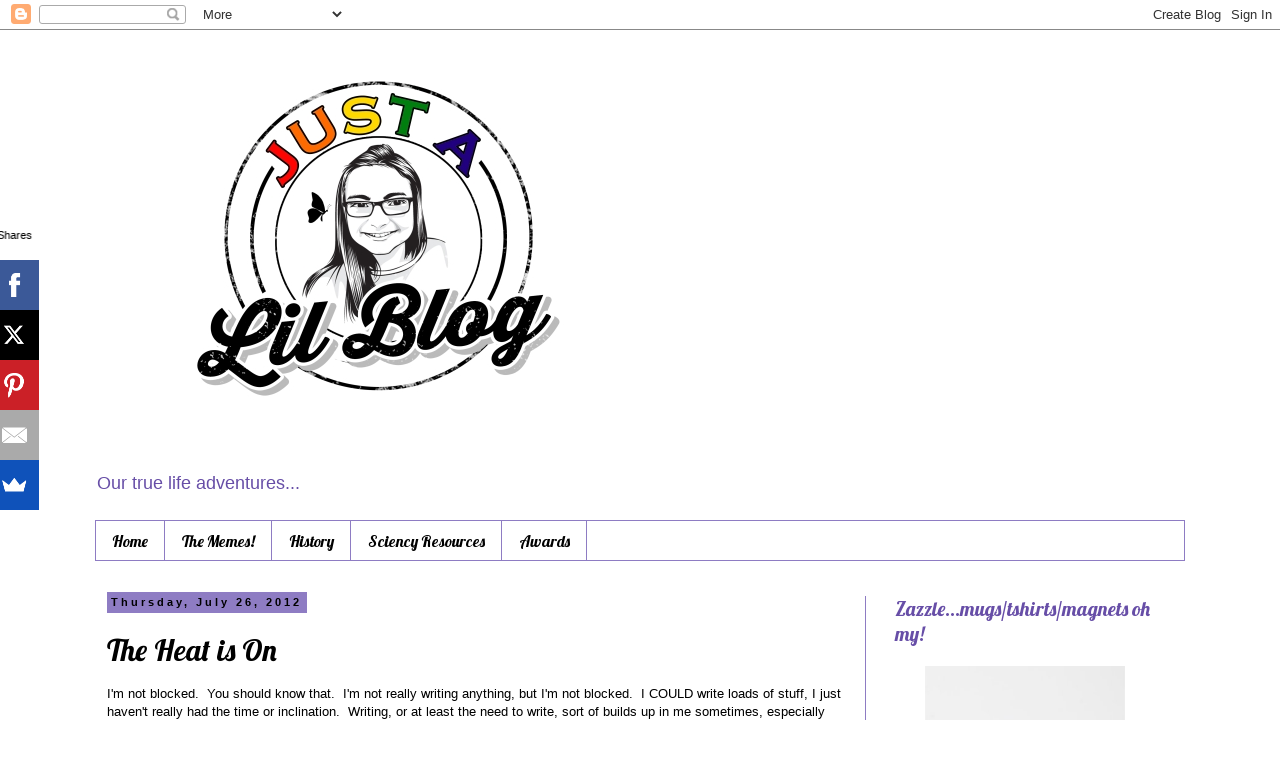

--- FILE ---
content_type: text/html; charset=UTF-8
request_url: http://www.justalilblog.com/2012/07/the-heat-is-on.html
body_size: 25374
content:
<!DOCTYPE html>
<html class='v2' dir='ltr' lang='en' xmlns='http://www.w3.org/1999/xhtml' xmlns:b='http://www.google.com/2005/gml/b' xmlns:data='http://www.google.com/2005/gml/data' xmlns:expr='http://www.google.com/2005/gml/expr'>
<head>
<link href='https://www.blogger.com/static/v1/widgets/335934321-css_bundle_v2.css' rel='stylesheet' type='text/css'/>
<meta content='width=1100' name='viewport'/>
<meta content='text/html; charset=UTF-8' http-equiv='Content-Type'/>
<meta content='blogger' name='generator'/>
<link href='http://www.justalilblog.com/favicon.ico' rel='icon' type='image/x-icon'/>
<link href='http://www.justalilblog.com/2012/07/the-heat-is-on.html' rel='canonical'/>
<link rel="alternate" type="application/atom+xml" title="Just a Lil Blog - Atom" href="http://www.justalilblog.com/feeds/posts/default" />
<link rel="alternate" type="application/rss+xml" title="Just a Lil Blog - RSS" href="http://www.justalilblog.com/feeds/posts/default?alt=rss" />
<link rel="service.post" type="application/atom+xml" title="Just a Lil Blog - Atom" href="https://www.blogger.com/feeds/6873182308469051103/posts/default" />

<link rel="alternate" type="application/atom+xml" title="Just a Lil Blog - Atom" href="http://www.justalilblog.com/feeds/8254484807226623955/comments/default" />
<!--Can't find substitution for tag [blog.ieCssRetrofitLinks]-->
<link href='https://blogger.googleusercontent.com/img/b/R29vZ2xl/AVvXsEhDE8OlnvBDZAO3KraJ6BII8eruwyWneuXHfZ8j2hU9NFj9TCiBe97CFE4qtFannx0eM71EJbzDdjtxRYdeuqxE2Rpq2foxqCwUXrwQ2apvP_WWcHra5ESPwcbIKu2nxtPJ5E-_CQGwMCM/s400/blogger-image--1532763642.jpg' rel='image_src'/>
<meta content='http://www.justalilblog.com/2012/07/the-heat-is-on.html' property='og:url'/>
<meta content='The Heat is On' property='og:title'/>
<meta content='About parenting, autistic special needs children and married life.  Sometimes funny, sometimes sad, with bits of information imbedded deep down.' property='og:description'/>
<meta content='https://blogger.googleusercontent.com/img/b/R29vZ2xl/AVvXsEhDE8OlnvBDZAO3KraJ6BII8eruwyWneuXHfZ8j2hU9NFj9TCiBe97CFE4qtFannx0eM71EJbzDdjtxRYdeuqxE2Rpq2foxqCwUXrwQ2apvP_WWcHra5ESPwcbIKu2nxtPJ5E-_CQGwMCM/w1200-h630-p-k-no-nu/blogger-image--1532763642.jpg' property='og:image'/>
<title>Just a Lil Blog: The Heat is On</title>
<style type='text/css'>@font-face{font-family:'Lobster';font-style:normal;font-weight:400;font-display:swap;src:url(//fonts.gstatic.com/s/lobster/v32/neILzCirqoswsqX9zo-mM4MwWJXNqA.woff2)format('woff2');unicode-range:U+0460-052F,U+1C80-1C8A,U+20B4,U+2DE0-2DFF,U+A640-A69F,U+FE2E-FE2F;}@font-face{font-family:'Lobster';font-style:normal;font-weight:400;font-display:swap;src:url(//fonts.gstatic.com/s/lobster/v32/neILzCirqoswsqX9zoamM4MwWJXNqA.woff2)format('woff2');unicode-range:U+0301,U+0400-045F,U+0490-0491,U+04B0-04B1,U+2116;}@font-face{font-family:'Lobster';font-style:normal;font-weight:400;font-display:swap;src:url(//fonts.gstatic.com/s/lobster/v32/neILzCirqoswsqX9zo2mM4MwWJXNqA.woff2)format('woff2');unicode-range:U+0102-0103,U+0110-0111,U+0128-0129,U+0168-0169,U+01A0-01A1,U+01AF-01B0,U+0300-0301,U+0303-0304,U+0308-0309,U+0323,U+0329,U+1EA0-1EF9,U+20AB;}@font-face{font-family:'Lobster';font-style:normal;font-weight:400;font-display:swap;src:url(//fonts.gstatic.com/s/lobster/v32/neILzCirqoswsqX9zoymM4MwWJXNqA.woff2)format('woff2');unicode-range:U+0100-02BA,U+02BD-02C5,U+02C7-02CC,U+02CE-02D7,U+02DD-02FF,U+0304,U+0308,U+0329,U+1D00-1DBF,U+1E00-1E9F,U+1EF2-1EFF,U+2020,U+20A0-20AB,U+20AD-20C0,U+2113,U+2C60-2C7F,U+A720-A7FF;}@font-face{font-family:'Lobster';font-style:normal;font-weight:400;font-display:swap;src:url(//fonts.gstatic.com/s/lobster/v32/neILzCirqoswsqX9zoKmM4MwWJU.woff2)format('woff2');unicode-range:U+0000-00FF,U+0131,U+0152-0153,U+02BB-02BC,U+02C6,U+02DA,U+02DC,U+0304,U+0308,U+0329,U+2000-206F,U+20AC,U+2122,U+2191,U+2193,U+2212,U+2215,U+FEFF,U+FFFD;}</style>
<style id='page-skin-1' type='text/css'><!--
/*
-----------------------------------------------
Blogger Template Style
Name:     Simple
Designer: Blogger
URL:      www.blogger.com
----------------------------------------------- */
/* Content
----------------------------------------------- */
body {
font: normal normal 12px Verdana, Geneva, sans-serif;
color: #000000;
background: transparent none repeat scroll top left;
padding: 0 0 0 0;
}
html body .region-inner {
min-width: 0;
max-width: 100%;
width: auto;
}
h2 {
font-size: 22px;
}
a:link {
text-decoration:none;
color: #674ea7;
}
a:visited {
text-decoration:none;
color: #b4a7d6;
}
a:hover {
text-decoration:underline;
color: #9900ff;
}
.body-fauxcolumn-outer .fauxcolumn-inner {
background: transparent none repeat scroll top left;
_background-image: none;
}
.body-fauxcolumn-outer .cap-top {
position: absolute;
z-index: 1;
height: 400px;
width: 100%;
}
.body-fauxcolumn-outer .cap-top .cap-left {
width: 100%;
background: transparent none repeat-x scroll top left;
_background-image: none;
}
.content-outer {
-moz-box-shadow: 0 0 0 rgba(0, 0, 0, .15);
-webkit-box-shadow: 0 0 0 rgba(0, 0, 0, .15);
-goog-ms-box-shadow: 0 0 0 #333333;
box-shadow: 0 0 0 rgba(0, 0, 0, .15);
margin-bottom: 1px;
}
.content-inner {
padding: 10px 40px;
}
.content-inner {
background-color: transparent;
}
/* Header
----------------------------------------------- */
.header-outer {
background: transparent none repeat-x scroll 0 -400px;
_background-image: none;
}
.Header h1 {
font: normal normal 40px Lobster;
color: #674ea7;
text-shadow: 0 0 0 rgba(0, 0, 0, .2);
}
.Header h1 a {
color: #674ea7;
}
.Header .description {
font-size: 18px;
color: #674ea7;
}
.header-inner .Header .titlewrapper {
padding: 22px 0;
}
.header-inner .Header .descriptionwrapper {
padding: 0 0;
}
/* Tabs
----------------------------------------------- */
.tabs-inner .section:first-child {
border-top: 0 solid #8e7cc3;
}
.tabs-inner .section:first-child ul {
margin-top: -1px;
border-top: 1px solid #8e7cc3;
border-left: 1px solid #8e7cc3;
border-right: 1px solid #8e7cc3;
}
.tabs-inner .widget ul {
background: transparent none repeat-x scroll 0 -800px;
_background-image: none;
border-bottom: 1px solid #8e7cc3;
margin-top: 0;
margin-left: -30px;
margin-right: -30px;
}
.tabs-inner .widget li a {
display: inline-block;
padding: .6em 1em;
font: normal normal 16px Lobster;
color: #000000;
border-left: 1px solid transparent;
border-right: 1px solid #8e7cc3;
}
.tabs-inner .widget li:first-child a {
border-left: none;
}
.tabs-inner .widget li.selected a, .tabs-inner .widget li a:hover {
color: #000000;
background-color: #b4a7d6;
text-decoration: none;
}
/* Columns
----------------------------------------------- */
.main-outer {
border-top: 0 solid #8e7cc3;
}
.fauxcolumn-left-outer .fauxcolumn-inner {
border-right: 1px solid #8e7cc3;
}
.fauxcolumn-right-outer .fauxcolumn-inner {
border-left: 1px solid #8e7cc3;
}
/* Headings
----------------------------------------------- */
div.widget > h2,
div.widget h2.title {
margin: 0 0 1em 0;
font: normal normal 20px Lobster;
color: #674ea7;
}
/* Widgets
----------------------------------------------- */
.widget .zippy {
color: #999999;
text-shadow: 2px 2px 1px rgba(0, 0, 0, .1);
}
.widget .popular-posts ul {
list-style: none;
}
/* Posts
----------------------------------------------- */
h2.date-header {
font: normal bold 11px Arial, Tahoma, Helvetica, FreeSans, sans-serif;
}
.date-header span {
background-color: #8e7cc3;
color: #000000;
padding: 0.4em;
letter-spacing: 3px;
margin: inherit;
}
.main-inner {
padding-top: 35px;
padding-bottom: 65px;
}
.main-inner .column-center-inner {
padding: 0 0;
}
.main-inner .column-center-inner .section {
margin: 0 1em;
}
.post {
margin: 0 0 45px 0;
}
h3.post-title, .comments h4 {
font: normal normal 30px Lobster;
margin: .75em 0 0;
}
.post-body {
font-size: 110%;
line-height: 1.4;
position: relative;
}
.post-body img, .post-body .tr-caption-container, .Profile img, .Image img,
.BlogList .item-thumbnail img {
padding: 2px;
background: #eeeeee;
border: 1px solid #000000;
-moz-box-shadow: 1px 1px 5px rgba(0, 0, 0, .1);
-webkit-box-shadow: 1px 1px 5px rgba(0, 0, 0, .1);
box-shadow: 1px 1px 5px rgba(0, 0, 0, .1);
}
.post-body img, .post-body .tr-caption-container {
padding: 5px;
}
.post-body .tr-caption-container {
color: #666666;
}
.post-body .tr-caption-container img {
padding: 0;
background: transparent;
border: none;
-moz-box-shadow: 0 0 0 rgba(0, 0, 0, .1);
-webkit-box-shadow: 0 0 0 rgba(0, 0, 0, .1);
box-shadow: 0 0 0 rgba(0, 0, 0, .1);
}
.post-header {
margin: 0 0 1.5em;
line-height: 1.6;
font-size: 90%;
}
.post-footer {
margin: 20px -2px 0;
padding: 5px 10px;
color: #666666;
background-color: #eeeeee;
border-bottom: 1px solid #eeeeee;
line-height: 1.6;
font-size: 90%;
}
#comments .comment-author {
padding-top: 1.5em;
border-top: 1px solid #8e7cc3;
background-position: 0 1.5em;
}
#comments .comment-author:first-child {
padding-top: 0;
border-top: none;
}
.avatar-image-container {
margin: .2em 0 0;
}
#comments .avatar-image-container img {
border: 1px solid #000000;
}
/* Comments
----------------------------------------------- */
.comments .comments-content .icon.blog-author {
background-repeat: no-repeat;
background-image: url([data-uri]);
}
.comments .comments-content .loadmore a {
border-top: 1px solid #999999;
border-bottom: 1px solid #999999;
}
.comments .comment-thread.inline-thread {
background-color: #eeeeee;
}
.comments .continue {
border-top: 2px solid #999999;
}
/* Accents
---------------------------------------------- */
.section-columns td.columns-cell {
border-left: 1px solid #8e7cc3;
}
.blog-pager {
background: transparent url(//www.blogblog.com/1kt/simple/paging_dot.png) repeat-x scroll top center;
}
.blog-pager-older-link, .home-link,
.blog-pager-newer-link {
background-color: transparent;
padding: 5px;
}
.footer-outer {
border-top: 1px dashed #bbbbbb;
}
/* Mobile
----------------------------------------------- */
body.mobile  {
background-size: auto;
}
.mobile .body-fauxcolumn-outer {
background: transparent none repeat scroll top left;
}
.mobile .body-fauxcolumn-outer .cap-top {
background-size: 100% auto;
}
.mobile .content-outer {
-webkit-box-shadow: 0 0 3px rgba(0, 0, 0, .15);
box-shadow: 0 0 3px rgba(0, 0, 0, .15);
}
.mobile .tabs-inner .widget ul {
margin-left: 0;
margin-right: 0;
}
.mobile .post {
margin: 0;
}
.mobile .main-inner .column-center-inner .section {
margin: 0;
}
.mobile .date-header span {
padding: 0.1em 10px;
margin: 0 -10px;
}
.mobile h3.post-title {
margin: 0;
}
.mobile .blog-pager {
background: transparent none no-repeat scroll top center;
}
.mobile .footer-outer {
border-top: none;
}
.mobile .main-inner, .mobile .footer-inner {
background-color: transparent;
}
.mobile-index-contents {
color: #000000;
}
.mobile-link-button {
background-color: #674ea7;
}
.mobile-link-button a:link, .mobile-link-button a:visited {
color: #9900ff;
}
.mobile .tabs-inner .section:first-child {
border-top: none;
}
.mobile .tabs-inner .PageList .widget-content {
background-color: #b4a7d6;
color: #000000;
border-top: 1px solid #8e7cc3;
border-bottom: 1px solid #8e7cc3;
}
.mobile .tabs-inner .PageList .widget-content .pagelist-arrow {
border-left: 1px solid #8e7cc3;
}
.post-footer-line {font-family: 'verdana','sans-serif';
font-size: 10px;}
.comments {
font-family: 'verdana','serif';
font-size: 12px;}
td.tr-caption
{font-family: 'verdana','sans-serif';}
--></style>
<style id='template-skin-1' type='text/css'><!--
body {
min-width: 1170px;
}
.content-outer, .content-fauxcolumn-outer, .region-inner {
min-width: 1170px;
max-width: 1170px;
_width: 1170px;
}
.main-inner .columns {
padding-left: 0px;
padding-right: 320px;
}
.main-inner .fauxcolumn-center-outer {
left: 0px;
right: 320px;
/* IE6 does not respect left and right together */
_width: expression(this.parentNode.offsetWidth -
parseInt("0px") -
parseInt("320px") + 'px');
}
.main-inner .fauxcolumn-left-outer {
width: 0px;
}
.main-inner .fauxcolumn-right-outer {
width: 320px;
}
.main-inner .column-left-outer {
width: 0px;
right: 100%;
margin-left: -0px;
}
.main-inner .column-right-outer {
width: 320px;
margin-right: -320px;
}
#layout {
min-width: 0;
}
#layout .content-outer {
min-width: 0;
width: 800px;
}
#layout .region-inner {
min-width: 0;
width: auto;
}
body#layout div.add_widget {
padding: 8px;
}
body#layout div.add_widget a {
margin-left: 32px;
}
--></style>
<script type='text/javascript'>
        (function(i,s,o,g,r,a,m){i['GoogleAnalyticsObject']=r;i[r]=i[r]||function(){
        (i[r].q=i[r].q||[]).push(arguments)},i[r].l=1*new Date();a=s.createElement(o),
        m=s.getElementsByTagName(o)[0];a.async=1;a.src=g;m.parentNode.insertBefore(a,m)
        })(window,document,'script','https://www.google-analytics.com/analytics.js','ga');
        ga('create', 'UA-36402631-1', 'auto', 'blogger');
        ga('blogger.send', 'pageview');
      </script>
<link href='https://www.blogger.com/dyn-css/authorization.css?targetBlogID=6873182308469051103&amp;zx=4f388aa3-ac1d-437d-8029-9ea64513bf5e' media='none' onload='if(media!=&#39;all&#39;)media=&#39;all&#39;' rel='stylesheet'/><noscript><link href='https://www.blogger.com/dyn-css/authorization.css?targetBlogID=6873182308469051103&amp;zx=4f388aa3-ac1d-437d-8029-9ea64513bf5e' rel='stylesheet'/></noscript>
<meta name='google-adsense-platform-account' content='ca-host-pub-1556223355139109'/>
<meta name='google-adsense-platform-domain' content='blogspot.com'/>

<!-- data-ad-client=ca-pub-4173953391560804 -->

</head>
<body class='loading variant-simplysimple'>
<script async='async'>(function(s,u,m,o,j,v){j=u.createElement(m);v=u.getElementsByTagName(m)[0];j.async=1;j.src=o;j.dataset.sumoSiteId='ae10e39d3b3c384f1737aef1b599f5b3701aaa17f9e8cf7c27e4d2caf91e4400';v.parentNode.insertBefore(j,v)})(window,document,'script','//load.sumo.com/');</script>
<div class='navbar section' id='navbar' name='Navbar'><div class='widget Navbar' data-version='1' id='Navbar1'><script type="text/javascript">
    function setAttributeOnload(object, attribute, val) {
      if(window.addEventListener) {
        window.addEventListener('load',
          function(){ object[attribute] = val; }, false);
      } else {
        window.attachEvent('onload', function(){ object[attribute] = val; });
      }
    }
  </script>
<div id="navbar-iframe-container"></div>
<script type="text/javascript" src="https://apis.google.com/js/platform.js"></script>
<script type="text/javascript">
      gapi.load("gapi.iframes:gapi.iframes.style.bubble", function() {
        if (gapi.iframes && gapi.iframes.getContext) {
          gapi.iframes.getContext().openChild({
              url: 'https://www.blogger.com/navbar/6873182308469051103?po\x3d8254484807226623955\x26origin\x3dhttp://www.justalilblog.com',
              where: document.getElementById("navbar-iframe-container"),
              id: "navbar-iframe"
          });
        }
      });
    </script><script type="text/javascript">
(function() {
var script = document.createElement('script');
script.type = 'text/javascript';
script.src = '//pagead2.googlesyndication.com/pagead/js/google_top_exp.js';
var head = document.getElementsByTagName('head')[0];
if (head) {
head.appendChild(script);
}})();
</script>
</div></div>
<div class='body-fauxcolumns'>
<div class='fauxcolumn-outer body-fauxcolumn-outer'>
<div class='cap-top'>
<div class='cap-left'></div>
<div class='cap-right'></div>
</div>
<div class='fauxborder-left'>
<div class='fauxborder-right'></div>
<div class='fauxcolumn-inner'>
</div>
</div>
<div class='cap-bottom'>
<div class='cap-left'></div>
<div class='cap-right'></div>
</div>
</div>
</div>
<div class='content'>
<div class='content-fauxcolumns'>
<div class='fauxcolumn-outer content-fauxcolumn-outer'>
<div class='cap-top'>
<div class='cap-left'></div>
<div class='cap-right'></div>
</div>
<div class='fauxborder-left'>
<div class='fauxborder-right'></div>
<div class='fauxcolumn-inner'>
</div>
</div>
<div class='cap-bottom'>
<div class='cap-left'></div>
<div class='cap-right'></div>
</div>
</div>
</div>
<div class='content-outer'>
<div class='content-cap-top cap-top'>
<div class='cap-left'></div>
<div class='cap-right'></div>
</div>
<div class='fauxborder-left content-fauxborder-left'>
<div class='fauxborder-right content-fauxborder-right'></div>
<div class='content-inner'>
<header>
<div class='header-outer'>
<div class='header-cap-top cap-top'>
<div class='cap-left'></div>
<div class='cap-right'></div>
</div>
<div class='fauxborder-left header-fauxborder-left'>
<div class='fauxborder-right header-fauxborder-right'></div>
<div class='region-inner header-inner'>
<div class='header section' id='header' name='Header'><div class='widget Header' data-version='1' id='Header1'>
<div id='header-inner'>
<a href='http://www.justalilblog.com/' style='display: block'>
<img alt='Just a Lil Blog' height='422px; ' id='Header1_headerimg' src='https://blogger.googleusercontent.com/img/b/R29vZ2xl/AVvXsEiwlLENTMKqJkjNZjDcvVnGRvMDWiZ-DvakR0FzRi0tpnn1ngqTEOaiU0TlRMF4tIC854f04z9_hv5bzebN98nHxPKKvlI06OwDHIXv2ndbwIuRvCu8De9oQnScKqnmVG4frUrrHVmrbaY/s1090-r/blog+logo+redesign+with+color+reduced+17+percent.jpg' style='display: block' width='596px; '/>
</a>
<div class='descriptionwrapper'>
<p class='description'><span>Our true life adventures...</span></p>
</div>
</div>
</div></div>
</div>
</div>
<div class='header-cap-bottom cap-bottom'>
<div class='cap-left'></div>
<div class='cap-right'></div>
</div>
</div>
</header>
<div class='tabs-outer'>
<div class='tabs-cap-top cap-top'>
<div class='cap-left'></div>
<div class='cap-right'></div>
</div>
<div class='fauxborder-left tabs-fauxborder-left'>
<div class='fauxborder-right tabs-fauxborder-right'></div>
<div class='region-inner tabs-inner'>
<div class='tabs section' id='crosscol' name='Cross-Column'><div class='widget PageList' data-version='1' id='PageList1'>
<h2>Pages</h2>
<div class='widget-content'>
<ul>
<li>
<a href='http://www.justalilblog.com/'>Home</a>
</li>
<li>
<a href='http://www.justalilblog.com/p/the-memes.html'>The Memes!</a>
</li>
<li>
<a href='http://www.justalilblog.com/p/history.html'>History</a>
</li>
<li>
<a href='http://www.justalilblog.com/p/sciency-resources.html'>Sciency Resources</a>
</li>
<li>
<a href='http://www.justalilblog.com/p/liebster-award.html'>Awards</a>
</li>
</ul>
<div class='clear'></div>
</div>
</div></div>
<div class='tabs no-items section' id='crosscol-overflow' name='Cross-Column 2'></div>
</div>
</div>
<div class='tabs-cap-bottom cap-bottom'>
<div class='cap-left'></div>
<div class='cap-right'></div>
</div>
</div>
<div class='main-outer'>
<div class='main-cap-top cap-top'>
<div class='cap-left'></div>
<div class='cap-right'></div>
</div>
<div class='fauxborder-left main-fauxborder-left'>
<div class='fauxborder-right main-fauxborder-right'></div>
<div class='region-inner main-inner'>
<div class='columns fauxcolumns'>
<div class='fauxcolumn-outer fauxcolumn-center-outer'>
<div class='cap-top'>
<div class='cap-left'></div>
<div class='cap-right'></div>
</div>
<div class='fauxborder-left'>
<div class='fauxborder-right'></div>
<div class='fauxcolumn-inner'>
</div>
</div>
<div class='cap-bottom'>
<div class='cap-left'></div>
<div class='cap-right'></div>
</div>
</div>
<div class='fauxcolumn-outer fauxcolumn-left-outer'>
<div class='cap-top'>
<div class='cap-left'></div>
<div class='cap-right'></div>
</div>
<div class='fauxborder-left'>
<div class='fauxborder-right'></div>
<div class='fauxcolumn-inner'>
</div>
</div>
<div class='cap-bottom'>
<div class='cap-left'></div>
<div class='cap-right'></div>
</div>
</div>
<div class='fauxcolumn-outer fauxcolumn-right-outer'>
<div class='cap-top'>
<div class='cap-left'></div>
<div class='cap-right'></div>
</div>
<div class='fauxborder-left'>
<div class='fauxborder-right'></div>
<div class='fauxcolumn-inner'>
</div>
</div>
<div class='cap-bottom'>
<div class='cap-left'></div>
<div class='cap-right'></div>
</div>
</div>
<!-- corrects IE6 width calculation -->
<div class='columns-inner'>
<div class='column-center-outer'>
<div class='column-center-inner'>
<div class='main section' id='main' name='Main'><div class='widget Blog' data-version='1' id='Blog1'>
<div class='blog-posts hfeed'>

          <div class="date-outer">
        
<h2 class='date-header'><span>Thursday, July 26, 2012</span></h2>

          <div class="date-posts">
        
<div class='post-outer'>
<div class='post hentry'>
<a name='8254484807226623955'></a>
<h3 class='post-title entry-title'>
The Heat is On
</h3>
<div class='post-header'>
<div class='post-header-line-1'></div>
</div>
<div class='post-body entry-content' id='post-body-8254484807226623955'>
<span style="font-family: Verdana, sans-serif;">I'm not blocked. &nbsp;You should know that. &nbsp;I'm not really writing anything, but I'm not blocked. &nbsp;I COULD write loads of stuff, I just haven't really had the time or inclination. &nbsp;Writing, or at least the need to write, sort of builds up in me sometimes, especially when I haven't done it for a while and then I feel like I need to write, and the process of putting it down on "paper" sort of empties it back out to some extent. &nbsp;I just feel sort of "better". . . like I accomplished something, even when what I write down on "paper" is crap.</span><br />
<span style="font-family: Verdana, sans-serif;"><br />
</span><br />
<span style="font-family: Verdana, sans-serif;">So lots going on. . .&nbsp;</span><br />
<span style="font-family: Verdana, sans-serif;"><br />
</span><br />
<span style="font-family: Verdana, sans-serif;"><b>1.</b></span><br />
<span style="font-family: Verdana, sans-serif;">There's a story burning in the background begging to be told, but I'm just not there yet. &nbsp;That story is the answer to the question. . . "why do you keep saying lots going on?" and "how come you haven't been reading or commenting blogs as much?" &nbsp;So there's that. . . sorry it's a bit cryptic, I'm just really sure how to approach that story.</span><br />
<span style="font-family: Verdana, sans-serif;"><br />
</span><br />
<span style="font-family: Verdana, sans-serif;"><b>2.</b></span><br />
<span style="font-family: Verdana, sans-serif;">A side effect of the greater untold story is that a lesser untold story has been sitting in "draft" for the past two weeks, and every time I consider typing it all out and making it all "clever-seeming" or "writerly" or whatever, I get bored with the idea and put it off. &nbsp;So. . . in a nutshell, it's like a yo mama joke. &nbsp;Yo mama so busy. . .&nbsp;</span><br />
<span style="font-family: Verdana, sans-serif;"><br />
</span><br />
<span style="font-family: Verdana, sans-serif;">So lately we've been busy. &nbsp;And we're a little scattered. &nbsp;Little bits and pieces of our day, schedules and&nbsp;commitments&nbsp;fall through the cracks and are forgotten. &nbsp;A couple weeks ago I was getting ready for work. &nbsp;I told Leslie I was going upstairs to say good bye to Emma. &nbsp;The ritual works like this: &nbsp;On days when Emma doesn't have to get up early, I go upstairs to her room, kiss her on the forehead and say something to the effect of, &nbsp;"Emma, don't wake up. &nbsp;I'm going to work, but you can sleep in today, okay?" &nbsp;I wait for a nod of understanding before continuing, "I love you, and I'll see you when I get home. &nbsp;Give me a kiss." &nbsp;And then she blindly arches her neck a bit and purses her lips and I give her a kiss and tell her sweet dreams and go back downstairs. &nbsp;So that's what I did.</span><br />
<span style="font-family: Verdana, sans-serif;"><br />
</span><br />
<span style="font-family: Verdana, sans-serif;">Once downstairs I loaded my car, laptop, coffee, lunch, and said goodbye to Leslie. &nbsp;I gave her a kiss, told her I loved her, then drove to work. &nbsp;About a half hour later I was sitting at my desk and logging into the network.</span><br />
<span style="font-family: Verdana, sans-serif;"><br />
</span><br />
<span style="font-family: Verdana, sans-serif;">About fifteen minutes after THAT I got a call from Leslie, who was laughing. &nbsp;"What's going on?" I asked.</span><br />
<span style="font-family: Verdana, sans-serif;"><br />
</span><br />
<span style="font-family: Verdana, sans-serif;">"I've been waiting for you to come down from Emma's room this entire time."</span><br />
<span style="font-family: Verdana, sans-serif;"><br />
</span><br />
<span style="font-family: Verdana, sans-serif;">"What?"</span><br />
<span style="font-family: Verdana, sans-serif;"><br />
</span><br />
<span style="font-family: Verdana, sans-serif;">"I thought you were still upstairs saying goodbye to Emma."</span><br />
<span style="font-family: Verdana, sans-serif;"><br />
</span><br />
<span style="font-family: Verdana, sans-serif;">This should tell you 1) &nbsp;how memorable our morning kisses are and 2) &nbsp;that we have a lot going on.</span><br />
<span style="font-family: Verdana, sans-serif;"><br />
</span><br />
<span style="font-family: Verdana, sans-serif;"><b>3.</b></span><br />
<span style="font-family: Verdana, sans-serif;">The oven stopped working. &nbsp;I made hash browns for Emma over the weekend. &nbsp;I pulled them from the oven after about 20 minutes and let them cool. &nbsp;Emma came downstairs and ate them. &nbsp;I noticed I hadn't turned off the oven yet. &nbsp;</span><br />
<span style="font-family: Verdana, sans-serif;"><br />
</span><br />
<span style="font-family: Verdana, sans-serif;">The hashbrowns cook at about 450. &nbsp;That's pretty hot all oven-wise. &nbsp;It is not surprising that I'd failed to turn off the oven. &nbsp;I OFTEN fail to turn off the oven. &nbsp;Usually I'll be sitting at the table with the kids and I'll hear the click of the&nbsp;thermostat and realize the oven is still cycling on and off to maintain temperature and I'll be like, "SHIT!" and turn it off.<br /> <br />So. . . SHIT!  I went over to turn off the oven.  But it was already off.  That was unclear.  The dial was on "OFF" but the oven was still on.  In fact, nothing I could do would turn it off, except to turn the broiler on, which turned the other burner off, but started the broiler. . . no help there.<br /> </span><br />
<div style="text-align: left;">
<span style="font-family: Verdana, sans-serif;">I flipped the breaker.  I turned dials. . . toggled switches. . . reset breakers. . . the oven still came on full blast.  </span></div>
<span style="font-family: Verdana, sans-serif;"><div>
<span style="font-family: Verdana, sans-serif;"><br /></span></div>
There wasn't even the cycling click of the thermostat. . . just full on HOT.  <br /></span><div>
<span style="font-family: Verdana, sans-serif;">After a lot of soul searching and trouble shooting we decided that our 20 year old oven was not worth the approximately $300 cost I estimated to repair it. But we needed an oven. So I headed out to buy one. <br /><br />It was fancy. A gas stove top with convection gas oven. . . magnificent. Now, at last, I'll cook like Lily's idol, Bobby Flay. It was to deliver two days hence.</span></div>
<div class="separator" style="clear: both; text-align: center;">
<a href="https://blogger.googleusercontent.com/img/b/R29vZ2xl/AVvXsEhDE8OlnvBDZAO3KraJ6BII8eruwyWneuXHfZ8j2hU9NFj9TCiBe97CFE4qtFannx0eM71EJbzDdjtxRYdeuqxE2Rpq2foxqCwUXrwQ2apvP_WWcHra5ESPwcbIKu2nxtPJ5E-_CQGwMCM/s1600/blogger-image--1532763642.jpg" imageanchor="1" style="margin-left: 1em; margin-right: 1em;"><img border="0" height="400" src="https://blogger.googleusercontent.com/img/b/R29vZ2xl/AVvXsEhDE8OlnvBDZAO3KraJ6BII8eruwyWneuXHfZ8j2hU9NFj9TCiBe97CFE4qtFannx0eM71EJbzDdjtxRYdeuqxE2Rpq2foxqCwUXrwQ2apvP_WWcHra5ESPwcbIKu2nxtPJ5E-_CQGwMCM/s400/blogger-image--1532763642.jpg" width="298" /></a></div>
<div>
<span style="font-family: Verdana, sans-serif;"><br /></span></div>
<div>
<span style="font-family: Verdana, sans-serif;">I came home and informed the family. There was much rejoicing. Oven or no oven, baby's gotta eat. We had thawed hamburgers and I started the grill warming. 15 minutes later I realized the grill was out of gas. <br /> <br />No grill, no oven. Best day ever.</span><br />
<br />
<span style="font-family: Verdana, sans-serif;">I got the gas refilled, brought it home, threaded it on and cooked dinner.  One problem solved, at least.  <br /> <br />The next day my dad started running the gas line for the oven while I was at work.  The new oven would replace an electric oven, so we didn't have a gas connection.  Dad had done it on his own, so he bought the pipe and ran it complete with valves and safety checks.<br /> <br />That night Emma asked for popcorn.  The stove top worked fine, so I figured I could just get everything ready, pop the popcorn, then go back to the basement and flip the breaker off when it was done, and it wasn't really any big deal.  <br /> <br />I reset the breaker.  The oven didn't turn on.  Yeah. . . it was back to normal.  I turned it on.  I turned on the broiler. . . I turned on a temperature setting. . . check, check, check. . . all systems normal.  WTF.<br /> <br />Ultimately, even though I couldn't get the thing to malfunction again, I didn't feel safe leaving the breaker on overnight, and that alone justified buying the new oven. . . but STILL.  COME ON, universe.<br /> <br />Oh. . . and then the oven came. . . and had a dent in it.<br /><br /> Whatever. . . it's all settled.  We made alfredo tonight. . . gas cooked alfredo sauce is SOOO much better than the electric cooked kind.<br /><br /> Anyway. . . I'm not blocked.</span></div>
<div style='clear: both;'></div>
</div>
<div class='post-footer'>
<div class='post-footer-line post-footer-line-1'><span class='post-author vcard'>
Posted by
<span class='fn'>
<a href='https://www.blogger.com/profile/11538573774184028004' rel='author' title='author profile'>
Jim
</a>
</span>
</span>
<span class='post-timestamp'>
at
<a class='timestamp-link' href='http://www.justalilblog.com/2012/07/the-heat-is-on.html' rel='bookmark' title='permanent link'><abbr class='published' title='2012-07-26T00:00:00-04:00'>12:00&#8239;AM</abbr></a>
</span>
<span class='post-comment-link'>
</span>
<span class='post-icons'>
<span class='item-action'>
<a href='https://www.blogger.com/email-post/6873182308469051103/8254484807226623955' title='Email Post'>
<img alt='' class='icon-action' height='13' src='http://img1.blogblog.com/img/icon18_email.gif' width='18'/>
</a>
</span>
<span class='item-control blog-admin pid-1516760568'>
<a href='https://www.blogger.com/post-edit.g?blogID=6873182308469051103&postID=8254484807226623955&from=pencil' title='Edit Post'>
<img alt='' class='icon-action' height='18' src='https://resources.blogblog.com/img/icon18_edit_allbkg.gif' width='18'/>
</a>
</span>
</span>
<div class='post-share-buttons goog-inline-block'>
<a class='goog-inline-block share-button sb-email' href='https://www.blogger.com/share-post.g?blogID=6873182308469051103&postID=8254484807226623955&target=email' target='_blank' title='Email This'><span class='share-button-link-text'>Email This</span></a><a class='goog-inline-block share-button sb-blog' href='https://www.blogger.com/share-post.g?blogID=6873182308469051103&postID=8254484807226623955&target=blog' onclick='window.open(this.href, "_blank", "height=270,width=475"); return false;' target='_blank' title='BlogThis!'><span class='share-button-link-text'>BlogThis!</span></a><a class='goog-inline-block share-button sb-twitter' href='https://www.blogger.com/share-post.g?blogID=6873182308469051103&postID=8254484807226623955&target=twitter' target='_blank' title='Share to X'><span class='share-button-link-text'>Share to X</span></a><a class='goog-inline-block share-button sb-facebook' href='https://www.blogger.com/share-post.g?blogID=6873182308469051103&postID=8254484807226623955&target=facebook' onclick='window.open(this.href, "_blank", "height=430,width=640"); return false;' target='_blank' title='Share to Facebook'><span class='share-button-link-text'>Share to Facebook</span></a><a class='goog-inline-block share-button sb-pinterest' href='https://www.blogger.com/share-post.g?blogID=6873182308469051103&postID=8254484807226623955&target=pinterest' target='_blank' title='Share to Pinterest'><span class='share-button-link-text'>Share to Pinterest</span></a>
</div>
<span class='post-backlinks post-comment-link'>
</span>
</div>
<div class='post-footer-line post-footer-line-2'><span class='post-labels'>
Labels:
<a href='http://www.justalilblog.com/search/label/busy' rel='tag'>busy</a>,
<a href='http://www.justalilblog.com/search/label/grill' rel='tag'>grill</a>,
<a href='http://www.justalilblog.com/search/label/oven' rel='tag'>oven</a>,
<a href='http://www.justalilblog.com/search/label/untold%20story' rel='tag'>untold story</a>
</span>
</div>
<div class='post-footer-line post-footer-line-3'><span class='post-location'>
</span>
</div>
</div>
</div>
<div class='comments' id='comments'>
<a name='comments'></a>
<h4>38 comments:</h4>
<div class='comments-content'>
<script async='async' src='' type='text/javascript'></script>
<script type='text/javascript'>
    (function() {
      var items = null;
      var msgs = null;
      var config = {};

// <![CDATA[
      var cursor = null;
      if (items && items.length > 0) {
        cursor = parseInt(items[items.length - 1].timestamp) + 1;
      }

      var bodyFromEntry = function(entry) {
        var text = (entry &&
                    ((entry.content && entry.content.$t) ||
                     (entry.summary && entry.summary.$t))) ||
            '';
        if (entry && entry.gd$extendedProperty) {
          for (var k in entry.gd$extendedProperty) {
            if (entry.gd$extendedProperty[k].name == 'blogger.contentRemoved') {
              return '<span class="deleted-comment">' + text + '</span>';
            }
          }
        }
        return text;
      }

      var parse = function(data) {
        cursor = null;
        var comments = [];
        if (data && data.feed && data.feed.entry) {
          for (var i = 0, entry; entry = data.feed.entry[i]; i++) {
            var comment = {};
            // comment ID, parsed out of the original id format
            var id = /blog-(\d+).post-(\d+)/.exec(entry.id.$t);
            comment.id = id ? id[2] : null;
            comment.body = bodyFromEntry(entry);
            comment.timestamp = Date.parse(entry.published.$t) + '';
            if (entry.author && entry.author.constructor === Array) {
              var auth = entry.author[0];
              if (auth) {
                comment.author = {
                  name: (auth.name ? auth.name.$t : undefined),
                  profileUrl: (auth.uri ? auth.uri.$t : undefined),
                  avatarUrl: (auth.gd$image ? auth.gd$image.src : undefined)
                };
              }
            }
            if (entry.link) {
              if (entry.link[2]) {
                comment.link = comment.permalink = entry.link[2].href;
              }
              if (entry.link[3]) {
                var pid = /.*comments\/default\/(\d+)\?.*/.exec(entry.link[3].href);
                if (pid && pid[1]) {
                  comment.parentId = pid[1];
                }
              }
            }
            comment.deleteclass = 'item-control blog-admin';
            if (entry.gd$extendedProperty) {
              for (var k in entry.gd$extendedProperty) {
                if (entry.gd$extendedProperty[k].name == 'blogger.itemClass') {
                  comment.deleteclass += ' ' + entry.gd$extendedProperty[k].value;
                } else if (entry.gd$extendedProperty[k].name == 'blogger.displayTime') {
                  comment.displayTime = entry.gd$extendedProperty[k].value;
                }
              }
            }
            comments.push(comment);
          }
        }
        return comments;
      };

      var paginator = function(callback) {
        if (hasMore()) {
          var url = config.feed + '?alt=json&v=2&orderby=published&reverse=false&max-results=50';
          if (cursor) {
            url += '&published-min=' + new Date(cursor).toISOString();
          }
          window.bloggercomments = function(data) {
            var parsed = parse(data);
            cursor = parsed.length < 50 ? null
                : parseInt(parsed[parsed.length - 1].timestamp) + 1
            callback(parsed);
            window.bloggercomments = null;
          }
          url += '&callback=bloggercomments';
          var script = document.createElement('script');
          script.type = 'text/javascript';
          script.src = url;
          document.getElementsByTagName('head')[0].appendChild(script);
        }
      };
      var hasMore = function() {
        return !!cursor;
      };
      var getMeta = function(key, comment) {
        if ('iswriter' == key) {
          var matches = !!comment.author
              && comment.author.name == config.authorName
              && comment.author.profileUrl == config.authorUrl;
          return matches ? 'true' : '';
        } else if ('deletelink' == key) {
          return config.baseUri + '/comment/delete/'
               + config.blogId + '/' + comment.id;
        } else if ('deleteclass' == key) {
          return comment.deleteclass;
        }
        return '';
      };

      var replybox = null;
      var replyUrlParts = null;
      var replyParent = undefined;

      var onReply = function(commentId, domId) {
        if (replybox == null) {
          // lazily cache replybox, and adjust to suit this style:
          replybox = document.getElementById('comment-editor');
          if (replybox != null) {
            replybox.height = '250px';
            replybox.style.display = 'block';
            replyUrlParts = replybox.src.split('#');
          }
        }
        if (replybox && (commentId !== replyParent)) {
          replybox.src = '';
          document.getElementById(domId).insertBefore(replybox, null);
          replybox.src = replyUrlParts[0]
              + (commentId ? '&parentID=' + commentId : '')
              + '#' + replyUrlParts[1];
          replyParent = commentId;
        }
      };

      var hash = (window.location.hash || '#').substring(1);
      var startThread, targetComment;
      if (/^comment-form_/.test(hash)) {
        startThread = hash.substring('comment-form_'.length);
      } else if (/^c[0-9]+$/.test(hash)) {
        targetComment = hash.substring(1);
      }

      // Configure commenting API:
      var configJso = {
        'maxDepth': config.maxThreadDepth
      };
      var provider = {
        'id': config.postId,
        'data': items,
        'loadNext': paginator,
        'hasMore': hasMore,
        'getMeta': getMeta,
        'onReply': onReply,
        'rendered': true,
        'initComment': targetComment,
        'initReplyThread': startThread,
        'config': configJso,
        'messages': msgs
      };

      var render = function() {
        if (window.goog && window.goog.comments) {
          var holder = document.getElementById('comment-holder');
          window.goog.comments.render(holder, provider);
        }
      };

      // render now, or queue to render when library loads:
      if (window.goog && window.goog.comments) {
        render();
      } else {
        window.goog = window.goog || {};
        window.goog.comments = window.goog.comments || {};
        window.goog.comments.loadQueue = window.goog.comments.loadQueue || [];
        window.goog.comments.loadQueue.push(render);
      }
    })();
// ]]>
  </script>
<div id='comment-holder'>
<div class="comment-thread toplevel-thread"><ol id="top-ra"><li class="comment" id="c44677218573736471"><div class="avatar-image-container"><img src="//resources.blogblog.com/img/blank.gif" alt=""/></div><div class="comment-block"><div class="comment-header"><cite class="user"><a href="http://insatiablebooksluts.com" rel="nofollow">Susie</a></cite><span class="icon user "></span><span class="datetime secondary-text"><a rel="nofollow" href="http://www.justalilblog.com/2012/07/the-heat-is-on.html?showComment=1343276609658#c44677218573736471">July 26, 2012 at 12:23&#8239;AM</a></span></div><p class="comment-content">Jim! You&#39;re alive!<br><br>I didn&#39;t lose my comment this time!<br><br>Sorry about the stove. That blows. We went through a similar recent experience when our dryer crapped out, only we repaired it because it was only $50 for a motor. Still, it was a pain in the ass.. but hubs installed the motor like a champ.</p><span class="comment-actions secondary-text"><a class="comment-reply" target="_self" data-comment-id="44677218573736471">Reply</a><span class="item-control blog-admin blog-admin pid-985146120"><a target="_self" href="https://www.blogger.com/comment/delete/6873182308469051103/44677218573736471">Delete</a></span></span></div><div class="comment-replies"><div id="c44677218573736471-rt" class="comment-thread inline-thread"><span class="thread-toggle thread-expanded"><span class="thread-arrow"></span><span class="thread-count"><a target="_self">Replies</a></span></span><ol id="c44677218573736471-ra" class="thread-chrome thread-expanded"><div><li class="comment" id="c1970828133328159077"><div class="avatar-image-container"><img src="//resources.blogblog.com/img/blank.gif" alt=""/></div><div class="comment-block"><div class="comment-header"><cite class="user"><a href="http://insatiablebooksluts.com" rel="nofollow">Susie</a></cite><span class="icon user "></span><span class="datetime secondary-text"><a rel="nofollow" href="http://www.justalilblog.com/2012/07/the-heat-is-on.html?showComment=1343276636404#c1970828133328159077">July 26, 2012 at 12:23&#8239;AM</a></span></div><p class="comment-content">LE GASP, the captcha is gone! YAYAYAYAYAY</p><span class="comment-actions secondary-text"><span class="item-control blog-admin blog-admin pid-985146120"><a target="_self" href="https://www.blogger.com/comment/delete/6873182308469051103/1970828133328159077">Delete</a></span></span></div><div class="comment-replies"><div id="c1970828133328159077-rt" class="comment-thread inline-thread hidden"><span class="thread-toggle thread-expanded"><span class="thread-arrow"></span><span class="thread-count"><a target="_self">Replies</a></span></span><ol id="c1970828133328159077-ra" class="thread-chrome thread-expanded"><div></div><div id="c1970828133328159077-continue" class="continue"><a class="comment-reply" target="_self" data-comment-id="1970828133328159077">Reply</a></div></ol></div></div><div class="comment-replybox-single" id="c1970828133328159077-ce"></div></li><li class="comment" id="c3770304884717384906"><div class="avatar-image-container"><img src="//www.blogger.com/img/blogger_logo_round_35.png" alt=""/></div><div class="comment-block"><div class="comment-header"><cite class="user"><a href="https://www.blogger.com/profile/11538573774184028004" rel="nofollow">Jim</a></cite><span class="icon user blog-author"></span><span class="datetime secondary-text"><a rel="nofollow" href="http://www.justalilblog.com/2012/07/the-heat-is-on.html?showComment=1343277191235#c3770304884717384906">July 26, 2012 at 12:33&#8239;AM</a></span></div><p class="comment-content">ALIVE!!!!  I did the dryer fixing thing a few times. . . good stuff!  Yeah, Captcha&#39;s been off for a while now. . . like months.</p><span class="comment-actions secondary-text"><span class="item-control blog-admin blog-admin pid-1516760568"><a target="_self" href="https://www.blogger.com/comment/delete/6873182308469051103/3770304884717384906">Delete</a></span></span></div><div class="comment-replies"><div id="c3770304884717384906-rt" class="comment-thread inline-thread hidden"><span class="thread-toggle thread-expanded"><span class="thread-arrow"></span><span class="thread-count"><a target="_self">Replies</a></span></span><ol id="c3770304884717384906-ra" class="thread-chrome thread-expanded"><div></div><div id="c3770304884717384906-continue" class="continue"><a class="comment-reply" target="_self" data-comment-id="3770304884717384906">Reply</a></div></ol></div></div><div class="comment-replybox-single" id="c3770304884717384906-ce"></div></li><li class="comment" id="c1112373938856686666"><div class="avatar-image-container"><img src="//resources.blogblog.com/img/blank.gif" alt=""/></div><div class="comment-block"><div class="comment-header"><cite class="user"><a href="http://insatiablebooksluts.com" rel="nofollow">Susie</a></cite><span class="icon user "></span><span class="datetime secondary-text"><a rel="nofollow" href="http://www.justalilblog.com/2012/07/the-heat-is-on.html?showComment=1343338675519#c1112373938856686666">July 26, 2012 at 5:37&#8239;PM</a></span></div><p class="comment-content">I don&#39;t always comment. But when I do, I notice changes months after they occur.</p><span class="comment-actions secondary-text"><span class="item-control blog-admin blog-admin pid-985146120"><a target="_self" href="https://www.blogger.com/comment/delete/6873182308469051103/1112373938856686666">Delete</a></span></span></div><div class="comment-replies"><div id="c1112373938856686666-rt" class="comment-thread inline-thread hidden"><span class="thread-toggle thread-expanded"><span class="thread-arrow"></span><span class="thread-count"><a target="_self">Replies</a></span></span><ol id="c1112373938856686666-ra" class="thread-chrome thread-expanded"><div></div><div id="c1112373938856686666-continue" class="continue"><a class="comment-reply" target="_self" data-comment-id="1112373938856686666">Reply</a></div></ol></div></div><div class="comment-replybox-single" id="c1112373938856686666-ce"></div></li></div><div id="c44677218573736471-continue" class="continue"><a class="comment-reply" target="_self" data-comment-id="44677218573736471">Reply</a></div></ol></div></div><div class="comment-replybox-single" id="c44677218573736471-ce"></div></li><li class="comment" id="c6563793855240374113"><div class="avatar-image-container"><img src="//blogger.googleusercontent.com/img/b/R29vZ2xl/AVvXsEjfyXWqgTsAQmgEPsm3bQLWIwNvq2T8DA4hF0yScrkUJLXGIbR2T_rFNOkGPpPvIFEnCHfUShLrvpltT8LudTcVwNQnuPdAeS0qwb1CDbKlIl9t-oA_le7WoGz8yE5hWGc/s45-c/photo.JPG" alt=""/></div><div class="comment-block"><div class="comment-header"><cite class="user"><a href="https://www.blogger.com/profile/04125341205024890386" rel="nofollow">the robot mommy</a></cite><span class="icon user "></span><span class="datetime secondary-text"><a rel="nofollow" href="http://www.justalilblog.com/2012/07/the-heat-is-on.html?showComment=1343278575722#c6563793855240374113">July 26, 2012 at 12:56&#8239;AM</a></span></div><p class="comment-content">Hey there buddy! You are missed in case that wasn&#39;t understood. <br><br>As for the oven, boy I hope you get that puppy working soon.</p><span class="comment-actions secondary-text"><a class="comment-reply" target="_self" data-comment-id="6563793855240374113">Reply</a><span class="item-control blog-admin blog-admin pid-684277564"><a target="_self" href="https://www.blogger.com/comment/delete/6873182308469051103/6563793855240374113">Delete</a></span></span></div><div class="comment-replies"><div id="c6563793855240374113-rt" class="comment-thread inline-thread"><span class="thread-toggle thread-expanded"><span class="thread-arrow"></span><span class="thread-count"><a target="_self">Replies</a></span></span><ol id="c6563793855240374113-ra" class="thread-chrome thread-expanded"><div><li class="comment" id="c4254847358823872511"><div class="avatar-image-container"><img src="//www.blogger.com/img/blogger_logo_round_35.png" alt=""/></div><div class="comment-block"><div class="comment-header"><cite class="user"><a href="https://www.blogger.com/profile/11538573774184028004" rel="nofollow">Jim</a></cite><span class="icon user blog-author"></span><span class="datetime secondary-text"><a rel="nofollow" href="http://www.justalilblog.com/2012/07/the-heat-is-on.html?showComment=1343305616097#c4254847358823872511">July 26, 2012 at 8:26&#8239;AM</a></span></div><p class="comment-content">Oh the new one works great!  Thanks, Kristi!</p><span class="comment-actions secondary-text"><span class="item-control blog-admin blog-admin pid-1516760568"><a target="_self" href="https://www.blogger.com/comment/delete/6873182308469051103/4254847358823872511">Delete</a></span></span></div><div class="comment-replies"><div id="c4254847358823872511-rt" class="comment-thread inline-thread hidden"><span class="thread-toggle thread-expanded"><span class="thread-arrow"></span><span class="thread-count"><a target="_self">Replies</a></span></span><ol id="c4254847358823872511-ra" class="thread-chrome thread-expanded"><div></div><div id="c4254847358823872511-continue" class="continue"><a class="comment-reply" target="_self" data-comment-id="4254847358823872511">Reply</a></div></ol></div></div><div class="comment-replybox-single" id="c4254847358823872511-ce"></div></li></div><div id="c6563793855240374113-continue" class="continue"><a class="comment-reply" target="_self" data-comment-id="6563793855240374113">Reply</a></div></ol></div></div><div class="comment-replybox-single" id="c6563793855240374113-ce"></div></li><li class="comment" id="c3140340615277838218"><div class="avatar-image-container"><img src="//blogger.googleusercontent.com/img/b/R29vZ2xl/AVvXsEj02CkvvpvDLyfZmxbpBU2vmTs_e0jqyaCmspmAxmVflZWGSunPtwuMXEa2naLrcMkNlmeT7fEUcVDBUhz22N7ExMe47rqJM0o3mbphws2pVhu8mr_c1ORo0_3E3WPZ2zo/s45-c/*" alt=""/></div><div class="comment-block"><div class="comment-header"><cite class="user"><a href="https://www.blogger.com/profile/07152186530221473967" rel="nofollow">Bec Oakley</a></cite><span class="icon user "></span><span class="datetime secondary-text"><a rel="nofollow" href="http://www.justalilblog.com/2012/07/the-heat-is-on.html?showComment=1343286216381#c3140340615277838218">July 26, 2012 at 3:03&#8239;AM</a></span></div><p class="comment-content">FWIW, I hope the greater untold story is more along the lines of &quot;and that&#39;s the day we finally won the lottery&quot; rather than &quot;and so that&#39;s how we discovered a guy living in our crawlspace&quot;.</p><span class="comment-actions secondary-text"><a class="comment-reply" target="_self" data-comment-id="3140340615277838218">Reply</a><span class="item-control blog-admin blog-admin pid-1764355628"><a target="_self" href="https://www.blogger.com/comment/delete/6873182308469051103/3140340615277838218">Delete</a></span></span></div><div class="comment-replies"><div id="c3140340615277838218-rt" class="comment-thread inline-thread"><span class="thread-toggle thread-expanded"><span class="thread-arrow"></span><span class="thread-count"><a target="_self">Replies</a></span></span><ol id="c3140340615277838218-ra" class="thread-chrome thread-expanded"><div><li class="comment" id="c8445707427655502313"><div class="avatar-image-container"><img src="//www.blogger.com/img/blogger_logo_round_35.png" alt=""/></div><div class="comment-block"><div class="comment-header"><cite class="user"><a href="https://www.blogger.com/profile/11538573774184028004" rel="nofollow">Jim</a></cite><span class="icon user blog-author"></span><span class="datetime secondary-text"><a rel="nofollow" href="http://www.justalilblog.com/2012/07/the-heat-is-on.html?showComment=1343305657813#c8445707427655502313">July 26, 2012 at 8:27&#8239;AM</a></span></div><p class="comment-content">all will be revealed. . . possibly.</p><span class="comment-actions secondary-text"><span class="item-control blog-admin blog-admin pid-1516760568"><a target="_self" href="https://www.blogger.com/comment/delete/6873182308469051103/8445707427655502313">Delete</a></span></span></div><div class="comment-replies"><div id="c8445707427655502313-rt" class="comment-thread inline-thread hidden"><span class="thread-toggle thread-expanded"><span class="thread-arrow"></span><span class="thread-count"><a target="_self">Replies</a></span></span><ol id="c8445707427655502313-ra" class="thread-chrome thread-expanded"><div></div><div id="c8445707427655502313-continue" class="continue"><a class="comment-reply" target="_self" data-comment-id="8445707427655502313">Reply</a></div></ol></div></div><div class="comment-replybox-single" id="c8445707427655502313-ce"></div></li></div><div id="c3140340615277838218-continue" class="continue"><a class="comment-reply" target="_self" data-comment-id="3140340615277838218">Reply</a></div></ol></div></div><div class="comment-replybox-single" id="c3140340615277838218-ce"></div></li><li class="comment" id="c8354306446787147975"><div class="avatar-image-container"><img src="//www.blogger.com/img/blogger_logo_round_35.png" alt=""/></div><div class="comment-block"><div class="comment-header"><cite class="user"><a href="https://www.blogger.com/profile/03859531985217484640" rel="nofollow">WhacamoleLife</a></cite><span class="icon user "></span><span class="datetime secondary-text"><a rel="nofollow" href="http://www.justalilblog.com/2012/07/the-heat-is-on.html?showComment=1343309512065#c8354306446787147975">July 26, 2012 at 9:31&#8239;AM</a></span></div><p class="comment-content">This is a very detailed post, and yet I&#39;m still not sure what I know. Or don&#39;t know.  Way to tease the big story though. <br><br>I&#39;m with you. Writer&#39;s block? Never. The life we lead is way too absurd not to write about it. It&#39;s time block. And maybe in your case - oven block.</p><span class="comment-actions secondary-text"><a class="comment-reply" target="_self" data-comment-id="8354306446787147975">Reply</a><span class="item-control blog-admin blog-admin pid-862549784"><a target="_self" href="https://www.blogger.com/comment/delete/6873182308469051103/8354306446787147975">Delete</a></span></span></div><div class="comment-replies"><div id="c8354306446787147975-rt" class="comment-thread inline-thread"><span class="thread-toggle thread-expanded"><span class="thread-arrow"></span><span class="thread-count"><a target="_self">Replies</a></span></span><ol id="c8354306446787147975-ra" class="thread-chrome thread-expanded"><div><li class="comment" id="c3898151590712051304"><div class="avatar-image-container"><img src="//www.blogger.com/img/blogger_logo_round_35.png" alt=""/></div><div class="comment-block"><div class="comment-header"><cite class="user"><a href="https://www.blogger.com/profile/11538573774184028004" rel="nofollow">Jim</a></cite><span class="icon user blog-author"></span><span class="datetime secondary-text"><a rel="nofollow" href="http://www.justalilblog.com/2012/07/the-heat-is-on.html?showComment=1343311098374#c3898151590712051304">July 26, 2012 at 9:58&#8239;AM</a></span></div><p class="comment-content">or cinder block.  No.  Not cinder block.  The other ones you said.  <br><br>Too detailed?  Should I gloss over stuff more?</p><span class="comment-actions secondary-text"><span class="item-control blog-admin blog-admin pid-1516760568"><a target="_self" href="https://www.blogger.com/comment/delete/6873182308469051103/3898151590712051304">Delete</a></span></span></div><div class="comment-replies"><div id="c3898151590712051304-rt" class="comment-thread inline-thread hidden"><span class="thread-toggle thread-expanded"><span class="thread-arrow"></span><span class="thread-count"><a target="_self">Replies</a></span></span><ol id="c3898151590712051304-ra" class="thread-chrome thread-expanded"><div></div><div id="c3898151590712051304-continue" class="continue"><a class="comment-reply" target="_self" data-comment-id="3898151590712051304">Reply</a></div></ol></div></div><div class="comment-replybox-single" id="c3898151590712051304-ce"></div></li></div><div id="c8354306446787147975-continue" class="continue"><a class="comment-reply" target="_self" data-comment-id="8354306446787147975">Reply</a></div></ol></div></div><div class="comment-replybox-single" id="c8354306446787147975-ce"></div></li><li class="comment" id="c5361706021403009167"><div class="avatar-image-container"><img src="//resources.blogblog.com/img/blank.gif" alt=""/></div><div class="comment-block"><div class="comment-header"><cite class="user"><a href="http://lucysfootball.com" rel="nofollow">Amy</a></cite><span class="icon user "></span><span class="datetime secondary-text"><a rel="nofollow" href="http://www.justalilblog.com/2012/07/the-heat-is-on.html?showComment=1343310948076#c5361706021403009167">July 26, 2012 at 9:55&#8239;AM</a></span></div><p class="comment-content">As long as you&#39;re ok, and things are ok, that&#39;s all that matters. &quot;Busy&quot; is ok. &quot;Having a private nervous breakdown&quot; isn&#39;t. That&#39;s what I worry about when people don&#39;t post. Shut up, I have a lot of worry about people. Also, way too much free time lately.<br><br>Your old oven is most liked haunted by a poltergeist. When I was a kid I accidentally read an adult book about a poltergeist and it gave me nightmares for like a year. It was bad news.<br><br>Also, excellent use of &quot;hence.&quot;</p><span class="comment-actions secondary-text"><a class="comment-reply" target="_self" data-comment-id="5361706021403009167">Reply</a><span class="item-control blog-admin blog-admin pid-985146120"><a target="_self" href="https://www.blogger.com/comment/delete/6873182308469051103/5361706021403009167">Delete</a></span></span></div><div class="comment-replies"><div id="c5361706021403009167-rt" class="comment-thread inline-thread"><span class="thread-toggle thread-expanded"><span class="thread-arrow"></span><span class="thread-count"><a target="_self">Replies</a></span></span><ol id="c5361706021403009167-ra" class="thread-chrome thread-expanded"><div><li class="comment" id="c1784855396181277024"><div class="avatar-image-container"><img src="//www.blogger.com/img/blogger_logo_round_35.png" alt=""/></div><div class="comment-block"><div class="comment-header"><cite class="user"><a href="https://www.blogger.com/profile/11538573774184028004" rel="nofollow">Jim</a></cite><span class="icon user blog-author"></span><span class="datetime secondary-text"><a rel="nofollow" href="http://www.justalilblog.com/2012/07/the-heat-is-on.html?showComment=1343311205240#c1784855396181277024">July 26, 2012 at 10:00&#8239;AM</a></span></div><p class="comment-content">Thank you.<br><br>Have you noticed that whenever I comment on blog posts, or reply to comments I do it in the reverse order of the topic&#39;s appearance in the comment or post?  So, the thank you was for the &quot;hence&quot; compliment.  Then I &#39;ll move up the comment backwards.  Do you do that?  Does everyone?  Is it just a me thing?  It seems &quot;normal&quot; to me so it&#39;s probably fucked up.</p><span class="comment-actions secondary-text"><span class="item-control blog-admin blog-admin pid-1516760568"><a target="_self" href="https://www.blogger.com/comment/delete/6873182308469051103/1784855396181277024">Delete</a></span></span></div><div class="comment-replies"><div id="c1784855396181277024-rt" class="comment-thread inline-thread hidden"><span class="thread-toggle thread-expanded"><span class="thread-arrow"></span><span class="thread-count"><a target="_self">Replies</a></span></span><ol id="c1784855396181277024-ra" class="thread-chrome thread-expanded"><div></div><div id="c1784855396181277024-continue" class="continue"><a class="comment-reply" target="_self" data-comment-id="1784855396181277024">Reply</a></div></ol></div></div><div class="comment-replybox-single" id="c1784855396181277024-ce"></div></li></div><div id="c5361706021403009167-continue" class="continue"><a class="comment-reply" target="_self" data-comment-id="5361706021403009167">Reply</a></div></ol></div></div><div class="comment-replybox-single" id="c5361706021403009167-ce"></div></li><li class="comment" id="c9042025131058116070"><div class="avatar-image-container"><img src="//resources.blogblog.com/img/blank.gif" alt=""/></div><div class="comment-block"><div class="comment-header"><cite class="user"><a href="http://lucysfootball.com" rel="nofollow">Amy</a></cite><span class="icon user "></span><span class="datetime secondary-text"><a rel="nofollow" href="http://www.justalilblog.com/2012/07/the-heat-is-on.html?showComment=1343311460323#c9042025131058116070">July 26, 2012 at 10:04&#8239;AM</a></span></div><p class="comment-content">I don&#39;t know that I do it in any sort of order. I try to go from top to bottom, but sometimes shiny things catch my eye and then I&#39;m all over the place. But you know that about me. I&#39;m very seldom linear.<br><br>I ALSO have a question. Why is your blog set to West Coast time? Do you live on the West Coast, Jim? No, you do not. This comment is posting at 7am, and I&#39;m pretty sure it&#39;s 10am in both of our time zones.</p><span class="comment-actions secondary-text"><a class="comment-reply" target="_self" data-comment-id="9042025131058116070">Reply</a><span class="item-control blog-admin blog-admin pid-985146120"><a target="_self" href="https://www.blogger.com/comment/delete/6873182308469051103/9042025131058116070">Delete</a></span></span></div><div class="comment-replies"><div id="c9042025131058116070-rt" class="comment-thread inline-thread"><span class="thread-toggle thread-expanded"><span class="thread-arrow"></span><span class="thread-count"><a target="_self">Replies</a></span></span><ol id="c9042025131058116070-ra" class="thread-chrome thread-expanded"><div><li class="comment" id="c3231097840996926801"><div class="avatar-image-container"><img src="//www.blogger.com/img/blogger_logo_round_35.png" alt=""/></div><div class="comment-block"><div class="comment-header"><cite class="user"><a href="https://www.blogger.com/profile/11538573774184028004" rel="nofollow">Jim</a></cite><span class="icon user blog-author"></span><span class="datetime secondary-text"><a rel="nofollow" href="http://www.justalilblog.com/2012/07/the-heat-is-on.html?showComment=1343312231058#c3231097840996926801">July 26, 2012 at 10:17&#8239;AM</a></span></div><p class="comment-content">I don&#39;t know. . . my stats are set up that way too. . . so it&#39;ll say you have X number of views today. . . but resets at like 8:00. . . which, frankly, IS NOT west coast time.</p><span class="comment-actions secondary-text"><span class="item-control blog-admin blog-admin pid-1516760568"><a target="_self" href="https://www.blogger.com/comment/delete/6873182308469051103/3231097840996926801">Delete</a></span></span></div><div class="comment-replies"><div id="c3231097840996926801-rt" class="comment-thread inline-thread hidden"><span class="thread-toggle thread-expanded"><span class="thread-arrow"></span><span class="thread-count"><a target="_self">Replies</a></span></span><ol id="c3231097840996926801-ra" class="thread-chrome thread-expanded"><div></div><div id="c3231097840996926801-continue" class="continue"><a class="comment-reply" target="_self" data-comment-id="3231097840996926801">Reply</a></div></ol></div></div><div class="comment-replybox-single" id="c3231097840996926801-ce"></div></li></div><div id="c9042025131058116070-continue" class="continue"><a class="comment-reply" target="_self" data-comment-id="9042025131058116070">Reply</a></div></ol></div></div><div class="comment-replybox-single" id="c9042025131058116070-ce"></div></li><li class="comment" id="c1505359301644311984"><div class="avatar-image-container"><img src="//resources.blogblog.com/img/blank.gif" alt=""/></div><div class="comment-block"><div class="comment-header"><cite class="user"><a href="http://www.betweenhopeandahardplace.wordpress.com" rel="nofollow">Lisa</a></cite><span class="icon user "></span><span class="datetime secondary-text"><a rel="nofollow" href="http://www.justalilblog.com/2012/07/the-heat-is-on.html?showComment=1343312980691#c1505359301644311984">July 26, 2012 at 10:29&#8239;AM</a></span></div><p class="comment-content">I was just thinking &quot;where in the world is Jim?&quot;. Now I know....hope that the busy-ness slows down a bit. Sometimes it&#39;s nice to have a week or two to relax.<br><br>I am jealous of the new oven/stove. It&#39;s so shiny! I second the fact that cooking with gas is wayyy better than electric.</p><span class="comment-actions secondary-text"><a class="comment-reply" target="_self" data-comment-id="1505359301644311984">Reply</a><span class="item-control blog-admin blog-admin pid-985146120"><a target="_self" href="https://www.blogger.com/comment/delete/6873182308469051103/1505359301644311984">Delete</a></span></span></div><div class="comment-replies"><div id="c1505359301644311984-rt" class="comment-thread inline-thread"><span class="thread-toggle thread-expanded"><span class="thread-arrow"></span><span class="thread-count"><a target="_self">Replies</a></span></span><ol id="c1505359301644311984-ra" class="thread-chrome thread-expanded"><div><li class="comment" id="c8007237860713311836"><div class="avatar-image-container"><img src="//www.blogger.com/img/blogger_logo_round_35.png" alt=""/></div><div class="comment-block"><div class="comment-header"><cite class="user"><a href="https://www.blogger.com/profile/11538573774184028004" rel="nofollow">Jim</a></cite><span class="icon user blog-author"></span><span class="datetime secondary-text"><a rel="nofollow" href="http://www.justalilblog.com/2012/07/the-heat-is-on.html?showComment=1343316104137#c8007237860713311836">July 26, 2012 at 11:21&#8239;AM</a></span></div><p class="comment-content">SO shiny.  We cooked on it last night and I spent 15 minutes cleaning it up so it was smudge free again.  THAT will wear off soon.</p><span class="comment-actions secondary-text"><span class="item-control blog-admin blog-admin pid-1516760568"><a target="_self" href="https://www.blogger.com/comment/delete/6873182308469051103/8007237860713311836">Delete</a></span></span></div><div class="comment-replies"><div id="c8007237860713311836-rt" class="comment-thread inline-thread hidden"><span class="thread-toggle thread-expanded"><span class="thread-arrow"></span><span class="thread-count"><a target="_self">Replies</a></span></span><ol id="c8007237860713311836-ra" class="thread-chrome thread-expanded"><div></div><div id="c8007237860713311836-continue" class="continue"><a class="comment-reply" target="_self" data-comment-id="8007237860713311836">Reply</a></div></ol></div></div><div class="comment-replybox-single" id="c8007237860713311836-ce"></div></li></div><div id="c1505359301644311984-continue" class="continue"><a class="comment-reply" target="_self" data-comment-id="1505359301644311984">Reply</a></div></ol></div></div><div class="comment-replybox-single" id="c1505359301644311984-ce"></div></li><li class="comment" id="c378905450404863534"><div class="avatar-image-container"><img src="//www.blogger.com/img/blogger_logo_round_35.png" alt=""/></div><div class="comment-block"><div class="comment-header"><cite class="user"><a href="https://www.blogger.com/profile/04506314200019963773" rel="nofollow">chemgirljaime</a></cite><span class="icon user "></span><span class="datetime secondary-text"><a rel="nofollow" href="http://www.justalilblog.com/2012/07/the-heat-is-on.html?showComment=1343315704994#c378905450404863534">July 26, 2012 at 11:15&#8239;AM</a></span></div><p class="comment-content">I want that oven... I&#39;m jealous.<br><br>I know the feeling of being blocked... ochem has sucked all my brain power this term and there&#39;s not a lot left for writing.</p><span class="comment-actions secondary-text"><a class="comment-reply" target="_self" data-comment-id="378905450404863534">Reply</a><span class="item-control blog-admin blog-admin pid-469611215"><a target="_self" href="https://www.blogger.com/comment/delete/6873182308469051103/378905450404863534">Delete</a></span></span></div><div class="comment-replies"><div id="c378905450404863534-rt" class="comment-thread inline-thread"><span class="thread-toggle thread-expanded"><span class="thread-arrow"></span><span class="thread-count"><a target="_self">Replies</a></span></span><ol id="c378905450404863534-ra" class="thread-chrome thread-expanded"><div><li class="comment" id="c267019533185151643"><div class="avatar-image-container"><img src="//www.blogger.com/img/blogger_logo_round_35.png" alt=""/></div><div class="comment-block"><div class="comment-header"><cite class="user"><a href="https://www.blogger.com/profile/11538573774184028004" rel="nofollow">Jim</a></cite><span class="icon user blog-author"></span><span class="datetime secondary-text"><a rel="nofollow" href="http://www.justalilblog.com/2012/07/the-heat-is-on.html?showComment=1343316116692#c267019533185151643">July 26, 2012 at 11:21&#8239;AM</a></span></div><p class="comment-content">you cannot have it!  It&#39;s OURS!!</p><span class="comment-actions secondary-text"><span class="item-control blog-admin blog-admin pid-1516760568"><a target="_self" href="https://www.blogger.com/comment/delete/6873182308469051103/267019533185151643">Delete</a></span></span></div><div class="comment-replies"><div id="c267019533185151643-rt" class="comment-thread inline-thread hidden"><span class="thread-toggle thread-expanded"><span class="thread-arrow"></span><span class="thread-count"><a target="_self">Replies</a></span></span><ol id="c267019533185151643-ra" class="thread-chrome thread-expanded"><div></div><div id="c267019533185151643-continue" class="continue"><a class="comment-reply" target="_self" data-comment-id="267019533185151643">Reply</a></div></ol></div></div><div class="comment-replybox-single" id="c267019533185151643-ce"></div></li></div><div id="c378905450404863534-continue" class="continue"><a class="comment-reply" target="_self" data-comment-id="378905450404863534">Reply</a></div></ol></div></div><div class="comment-replybox-single" id="c378905450404863534-ce"></div></li><li class="comment" id="c8334489855484687358"><div class="avatar-image-container"><img src="//www.blogger.com/img/blogger_logo_round_35.png" alt=""/></div><div class="comment-block"><div class="comment-header"><cite class="user"><a href="https://www.blogger.com/profile/13287287238883728249" rel="nofollow">Unknown</a></cite><span class="icon user "></span><span class="datetime secondary-text"><a rel="nofollow" href="http://www.justalilblog.com/2012/07/the-heat-is-on.html?showComment=1343319998536#c8334489855484687358">July 26, 2012 at 12:26&#8239;PM</a></span></div><p class="comment-content">(Lots of thoughts, with quirky, hilarious dialogue going on in my head, but that never seems quite as funny once it&#39;s down on the page...) AND there&#39;s no &quot;like&quot; button, forcing me to log in and leave a comment, because the only other alternative was to read and leave, which just didn&#39;t seem friendly.  Here&#39;s to another twitter outage, which forced me to go to FB where upon I saw Brenda&#39;s comment about a conspiracy added to your comment about pimping yourself out on twitter and I thought - Oh god, these are my people!  Glad to have found you and whatever that story is or whatever that you may or may not be writing, good luck and look forward to seeing it, or not.</p><span class="comment-actions secondary-text"><a class="comment-reply" target="_self" data-comment-id="8334489855484687358">Reply</a><span class="item-control blog-admin blog-admin pid-690091582"><a target="_self" href="https://www.blogger.com/comment/delete/6873182308469051103/8334489855484687358">Delete</a></span></span></div><div class="comment-replies"><div id="c8334489855484687358-rt" class="comment-thread inline-thread"><span class="thread-toggle thread-expanded"><span class="thread-arrow"></span><span class="thread-count"><a target="_self">Replies</a></span></span><ol id="c8334489855484687358-ra" class="thread-chrome thread-expanded"><div><li class="comment" id="c3958448289489858094"><div class="avatar-image-container"><img src="//www.blogger.com/img/blogger_logo_round_35.png" alt=""/></div><div class="comment-block"><div class="comment-header"><cite class="user"><a href="https://www.blogger.com/profile/11538573774184028004" rel="nofollow">Jim</a></cite><span class="icon user blog-author"></span><span class="datetime secondary-text"><a rel="nofollow" href="http://www.justalilblog.com/2012/07/the-heat-is-on.html?showComment=1343321212081#c3958448289489858094">July 26, 2012 at 12:46&#8239;PM</a></span></div><p class="comment-content">&quot;or not&quot;. . . HEY!  COMMIT!!!  I&#39;m sorry. . . that was wrong of me.  or not.  Yeah, the twitter outage coupled with the downrightnow outage, and the EMP story, plus stoves and grills. . . it&#39;s like the damn universe is conspiring against me.  ME.  And some others.  Thanks for commenting and not just reading and leaving.</p><span class="comment-actions secondary-text"><span class="item-control blog-admin blog-admin pid-1516760568"><a target="_self" href="https://www.blogger.com/comment/delete/6873182308469051103/3958448289489858094">Delete</a></span></span></div><div class="comment-replies"><div id="c3958448289489858094-rt" class="comment-thread inline-thread hidden"><span class="thread-toggle thread-expanded"><span class="thread-arrow"></span><span class="thread-count"><a target="_self">Replies</a></span></span><ol id="c3958448289489858094-ra" class="thread-chrome thread-expanded"><div></div><div id="c3958448289489858094-continue" class="continue"><a class="comment-reply" target="_self" data-comment-id="3958448289489858094">Reply</a></div></ol></div></div><div class="comment-replybox-single" id="c3958448289489858094-ce"></div></li></div><div id="c8334489855484687358-continue" class="continue"><a class="comment-reply" target="_self" data-comment-id="8334489855484687358">Reply</a></div></ol></div></div><div class="comment-replybox-single" id="c8334489855484687358-ce"></div></li><li class="comment" id="c2581536283383985399"><div class="avatar-image-container"><img src="//www.blogger.com/img/blogger_logo_round_35.png" alt=""/></div><div class="comment-block"><div class="comment-header"><cite class="user"><a href="https://www.blogger.com/profile/17399227210081662280" rel="nofollow">Brenda Rothman (Mama Be Good)</a></cite><span class="icon user "></span><span class="datetime secondary-text"><a rel="nofollow" href="http://www.justalilblog.com/2012/07/the-heat-is-on.html?showComment=1343340785356#c2581536283383985399">July 26, 2012 at 6:13&#8239;PM</a></span></div><p class="comment-content">what Jim is trying to say is ... he&#39;s competing in the Olympics.  Sarcastic shotput.  He&#39;ll be busy.  Somewhere outside London.  Or s/t.</p><span class="comment-actions secondary-text"><a class="comment-reply" target="_self" data-comment-id="2581536283383985399">Reply</a><span class="item-control blog-admin blog-admin pid-1423549469"><a target="_self" href="https://www.blogger.com/comment/delete/6873182308469051103/2581536283383985399">Delete</a></span></span></div><div class="comment-replies"><div id="c2581536283383985399-rt" class="comment-thread inline-thread"><span class="thread-toggle thread-expanded"><span class="thread-arrow"></span><span class="thread-count"><a target="_self">Replies</a></span></span><ol id="c2581536283383985399-ra" class="thread-chrome thread-expanded"><div><li class="comment" id="c3972670743103139723"><div class="avatar-image-container"><img src="//www.blogger.com/img/blogger_logo_round_35.png" alt=""/></div><div class="comment-block"><div class="comment-header"><cite class="user"><a href="https://www.blogger.com/profile/11538573774184028004" rel="nofollow">Jim</a></cite><span class="icon user blog-author"></span><span class="datetime secondary-text"><a rel="nofollow" href="http://www.justalilblog.com/2012/07/the-heat-is-on.html?showComment=1343412893329#c3972670743103139723">July 27, 2012 at 2:14&#8239;PM</a></span></div><p class="comment-content">don&#39;t put words in my mouth!  Don&#39;t you think there are enough in there already??</p><span class="comment-actions secondary-text"><span class="item-control blog-admin blog-admin pid-1516760568"><a target="_self" href="https://www.blogger.com/comment/delete/6873182308469051103/3972670743103139723">Delete</a></span></span></div><div class="comment-replies"><div id="c3972670743103139723-rt" class="comment-thread inline-thread hidden"><span class="thread-toggle thread-expanded"><span class="thread-arrow"></span><span class="thread-count"><a target="_self">Replies</a></span></span><ol id="c3972670743103139723-ra" class="thread-chrome thread-expanded"><div></div><div id="c3972670743103139723-continue" class="continue"><a class="comment-reply" target="_self" data-comment-id="3972670743103139723">Reply</a></div></ol></div></div><div class="comment-replybox-single" id="c3972670743103139723-ce"></div></li></div><div id="c2581536283383985399-continue" class="continue"><a class="comment-reply" target="_self" data-comment-id="2581536283383985399">Reply</a></div></ol></div></div><div class="comment-replybox-single" id="c2581536283383985399-ce"></div></li><li class="comment" id="c6180900328345856606"><div class="avatar-image-container"><img src="//www.blogger.com/img/blogger_logo_round_35.png" alt=""/></div><div class="comment-block"><div class="comment-header"><cite class="user"><a href="https://www.blogger.com/profile/02432239210579792788" rel="nofollow">Karen V.</a></cite><span class="icon user "></span><span class="datetime secondary-text"><a rel="nofollow" href="http://www.justalilblog.com/2012/07/the-heat-is-on.html?showComment=1343394086037#c6180900328345856606">July 27, 2012 at 9:01&#8239;AM</a></span></div><p class="comment-content">Murphy&#39;s Law of ovens. Alfredo?   Yum.  Now I&#39;m hungry and curious about the bigger story.  Can you at least give us a hint?</p><span class="comment-actions secondary-text"><a class="comment-reply" target="_self" data-comment-id="6180900328345856606">Reply</a><span class="item-control blog-admin blog-admin pid-748878928"><a target="_self" href="https://www.blogger.com/comment/delete/6873182308469051103/6180900328345856606">Delete</a></span></span></div><div class="comment-replies"><div id="c6180900328345856606-rt" class="comment-thread inline-thread"><span class="thread-toggle thread-expanded"><span class="thread-arrow"></span><span class="thread-count"><a target="_self">Replies</a></span></span><ol id="c6180900328345856606-ra" class="thread-chrome thread-expanded"><div><li class="comment" id="c4005234450534161814"><div class="avatar-image-container"><img src="//www.blogger.com/img/blogger_logo_round_35.png" alt=""/></div><div class="comment-block"><div class="comment-header"><cite class="user"><a href="https://www.blogger.com/profile/11538573774184028004" rel="nofollow">Jim</a></cite><span class="icon user blog-author"></span><span class="datetime secondary-text"><a rel="nofollow" href="http://www.justalilblog.com/2012/07/the-heat-is-on.html?showComment=1343412913352#c4005234450534161814">July 27, 2012 at 2:15&#8239;PM</a></span></div><p class="comment-content">okay. . . one hint.  It&#39;s not awesome.</p><span class="comment-actions secondary-text"><span class="item-control blog-admin blog-admin pid-1516760568"><a target="_self" href="https://www.blogger.com/comment/delete/6873182308469051103/4005234450534161814">Delete</a></span></span></div><div class="comment-replies"><div id="c4005234450534161814-rt" class="comment-thread inline-thread hidden"><span class="thread-toggle thread-expanded"><span class="thread-arrow"></span><span class="thread-count"><a target="_self">Replies</a></span></span><ol id="c4005234450534161814-ra" class="thread-chrome thread-expanded"><div></div><div id="c4005234450534161814-continue" class="continue"><a class="comment-reply" target="_self" data-comment-id="4005234450534161814">Reply</a></div></ol></div></div><div class="comment-replybox-single" id="c4005234450534161814-ce"></div></li></div><div id="c6180900328345856606-continue" class="continue"><a class="comment-reply" target="_self" data-comment-id="6180900328345856606">Reply</a></div></ol></div></div><div class="comment-replybox-single" id="c6180900328345856606-ce"></div></li><li class="comment" id="c7503562718791802387"><div class="avatar-image-container"><img src="//www.blogger.com/img/blogger_logo_round_35.png" alt=""/></div><div class="comment-block"><div class="comment-header"><cite class="user"><a href="https://www.blogger.com/profile/15598358666714482323" rel="nofollow">Patty O.</a></cite><span class="icon user "></span><span class="datetime secondary-text"><a rel="nofollow" href="http://www.justalilblog.com/2012/07/the-heat-is-on.html?showComment=1343401942509#c7503562718791802387">July 27, 2012 at 11:12&#8239;AM</a></span></div><p class="comment-content">I want the oven too.  I wish mine would fake break like yours so I could justify getting a new one, but the damn thing is invincible.  Sigh.</p><span class="comment-actions secondary-text"><a class="comment-reply" target="_self" data-comment-id="7503562718791802387">Reply</a><span class="item-control blog-admin blog-admin pid-1681799816"><a target="_self" href="https://www.blogger.com/comment/delete/6873182308469051103/7503562718791802387">Delete</a></span></span></div><div class="comment-replies"><div id="c7503562718791802387-rt" class="comment-thread inline-thread"><span class="thread-toggle thread-expanded"><span class="thread-arrow"></span><span class="thread-count"><a target="_self">Replies</a></span></span><ol id="c7503562718791802387-ra" class="thread-chrome thread-expanded"><div><li class="comment" id="c7731087005893775963"><div class="avatar-image-container"><img src="//www.blogger.com/img/blogger_logo_round_35.png" alt=""/></div><div class="comment-block"><div class="comment-header"><cite class="user"><a href="https://www.blogger.com/profile/11538573774184028004" rel="nofollow">Jim</a></cite><span class="icon user blog-author"></span><span class="datetime secondary-text"><a rel="nofollow" href="http://www.justalilblog.com/2012/07/the-heat-is-on.html?showComment=1343412926403#c7731087005893775963">July 27, 2012 at 2:15&#8239;PM</a></span></div><p class="comment-content">you could. . . break it.</p><span class="comment-actions secondary-text"><span class="item-control blog-admin blog-admin pid-1516760568"><a target="_self" href="https://www.blogger.com/comment/delete/6873182308469051103/7731087005893775963">Delete</a></span></span></div><div class="comment-replies"><div id="c7731087005893775963-rt" class="comment-thread inline-thread hidden"><span class="thread-toggle thread-expanded"><span class="thread-arrow"></span><span class="thread-count"><a target="_self">Replies</a></span></span><ol id="c7731087005893775963-ra" class="thread-chrome thread-expanded"><div></div><div id="c7731087005893775963-continue" class="continue"><a class="comment-reply" target="_self" data-comment-id="7731087005893775963">Reply</a></div></ol></div></div><div class="comment-replybox-single" id="c7731087005893775963-ce"></div></li></div><div id="c7503562718791802387-continue" class="continue"><a class="comment-reply" target="_self" data-comment-id="7503562718791802387">Reply</a></div></ol></div></div><div class="comment-replybox-single" id="c7503562718791802387-ce"></div></li><li class="comment" id="c5070610126100587379"><div class="avatar-image-container"><img src="//resources.blogblog.com/img/blank.gif" alt=""/></div><div class="comment-block"><div class="comment-header"><cite class="user"><a href="http://www.cannibalisticnerd.com" rel="nofollow">Carrie - Cannibalistic Nerd</a></cite><span class="icon user "></span><span class="datetime secondary-text"><a rel="nofollow" href="http://www.justalilblog.com/2012/07/the-heat-is-on.html?showComment=1343416957940#c5070610126100587379">July 27, 2012 at 3:22&#8239;PM</a></span></div><p class="comment-content">I&#39;ve only ever lived with one gas stove - in my first-ever apartment. I really need to get back to that. <br><br>Glad you&#39;re not blocked.</p><span class="comment-actions secondary-text"><a class="comment-reply" target="_self" data-comment-id="5070610126100587379">Reply</a><span class="item-control blog-admin blog-admin pid-985146120"><a target="_self" href="https://www.blogger.com/comment/delete/6873182308469051103/5070610126100587379">Delete</a></span></span></div><div class="comment-replies"><div id="c5070610126100587379-rt" class="comment-thread inline-thread"><span class="thread-toggle thread-expanded"><span class="thread-arrow"></span><span class="thread-count"><a target="_self">Replies</a></span></span><ol id="c5070610126100587379-ra" class="thread-chrome thread-expanded"><div><li class="comment" id="c8224078527652789697"><div class="avatar-image-container"><img src="//www.blogger.com/img/blogger_logo_round_35.png" alt=""/></div><div class="comment-block"><div class="comment-header"><cite class="user"><a href="https://www.blogger.com/profile/11538573774184028004" rel="nofollow">Jim</a></cite><span class="icon user blog-author"></span><span class="datetime secondary-text"><a rel="nofollow" href="http://www.justalilblog.com/2012/07/the-heat-is-on.html?showComment=1343650908064#c8224078527652789697">July 30, 2012 at 8:21&#8239;AM</a></span></div><p class="comment-content">I like how quickly it heats up.  Other than that I&#39;m not sure what difference it makes.  Maybe a little easier to adjust temperatures. . .</p><span class="comment-actions secondary-text"><span class="item-control blog-admin blog-admin pid-1516760568"><a target="_self" href="https://www.blogger.com/comment/delete/6873182308469051103/8224078527652789697">Delete</a></span></span></div><div class="comment-replies"><div id="c8224078527652789697-rt" class="comment-thread inline-thread hidden"><span class="thread-toggle thread-expanded"><span class="thread-arrow"></span><span class="thread-count"><a target="_self">Replies</a></span></span><ol id="c8224078527652789697-ra" class="thread-chrome thread-expanded"><div></div><div id="c8224078527652789697-continue" class="continue"><a class="comment-reply" target="_self" data-comment-id="8224078527652789697">Reply</a></div></ol></div></div><div class="comment-replybox-single" id="c8224078527652789697-ce"></div></li></div><div id="c5070610126100587379-continue" class="continue"><a class="comment-reply" target="_self" data-comment-id="5070610126100587379">Reply</a></div></ol></div></div><div class="comment-replybox-single" id="c5070610126100587379-ce"></div></li><li class="comment" id="c8432843763398480201"><div class="avatar-image-container"><img src="//blogger.googleusercontent.com/img/b/R29vZ2xl/AVvXsEhQHp55Qxww3-hxr5tlxyWr3a8lGfBiz8I0ZPrQJKC0LK13sFHx5te43qVK8CsuPzebiSFItXPLMznSguINhZ5P_w9tiSzdVSU2FlEFvMPw9uNWqQvJ-RCoFAjtf2Vfng/s45-c/IMG_7308.jpg" alt=""/></div><div class="comment-block"><div class="comment-header"><cite class="user"><a href="https://www.blogger.com/profile/04590432394118183751" rel="nofollow">AlongCameTheBird</a></cite><span class="icon user "></span><span class="datetime secondary-text"><a rel="nofollow" href="http://www.justalilblog.com/2012/07/the-heat-is-on.html?showComment=1343418516524#c8432843763398480201">July 27, 2012 at 3:48&#8239;PM</a></span></div><p class="comment-content">It&#39;s summer - aren&#39;t we all not really blocked but just living life and trying to enjoy things, like morning kisses and gas-cooked alfredo?</p><span class="comment-actions secondary-text"><a class="comment-reply" target="_self" data-comment-id="8432843763398480201">Reply</a><span class="item-control blog-admin blog-admin pid-382441917"><a target="_self" href="https://www.blogger.com/comment/delete/6873182308469051103/8432843763398480201">Delete</a></span></span></div><div class="comment-replies"><div id="c8432843763398480201-rt" class="comment-thread inline-thread"><span class="thread-toggle thread-expanded"><span class="thread-arrow"></span><span class="thread-count"><a target="_self">Replies</a></span></span><ol id="c8432843763398480201-ra" class="thread-chrome thread-expanded"><div><li class="comment" id="c5745575478730517299"><div class="avatar-image-container"><img src="//www.blogger.com/img/blogger_logo_round_35.png" alt=""/></div><div class="comment-block"><div class="comment-header"><cite class="user"><a href="https://www.blogger.com/profile/11538573774184028004" rel="nofollow">Jim</a></cite><span class="icon user blog-author"></span><span class="datetime secondary-text"><a rel="nofollow" href="http://www.justalilblog.com/2012/07/the-heat-is-on.html?showComment=1343650923759#c5745575478730517299">July 30, 2012 at 8:22&#8239;AM</a></span></div><p class="comment-content">yes. . . that!</p><span class="comment-actions secondary-text"><span class="item-control blog-admin blog-admin pid-1516760568"><a target="_self" href="https://www.blogger.com/comment/delete/6873182308469051103/5745575478730517299">Delete</a></span></span></div><div class="comment-replies"><div id="c5745575478730517299-rt" class="comment-thread inline-thread hidden"><span class="thread-toggle thread-expanded"><span class="thread-arrow"></span><span class="thread-count"><a target="_self">Replies</a></span></span><ol id="c5745575478730517299-ra" class="thread-chrome thread-expanded"><div></div><div id="c5745575478730517299-continue" class="continue"><a class="comment-reply" target="_self" data-comment-id="5745575478730517299">Reply</a></div></ol></div></div><div class="comment-replybox-single" id="c5745575478730517299-ce"></div></li></div><div id="c8432843763398480201-continue" class="continue"><a class="comment-reply" target="_self" data-comment-id="8432843763398480201">Reply</a></div></ol></div></div><div class="comment-replybox-single" id="c8432843763398480201-ce"></div></li><li class="comment" id="c3579782441348391558"><div class="avatar-image-container"><img src="//blogger.googleusercontent.com/img/b/R29vZ2xl/AVvXsEhpbB8Nj5AN3fVsjUVLlF0oQp0XV5KL4pp118xXw_KKXsz286M-EDPZJaKa7AinCZm5XMtNaVeJjhK_h5ey2S2GrPbUWiLmwR6nIYmmulNitcO3Ub1ClCaZKky7U8_k/s45-c/1D745238-682B-424D-A738-33D31553040C.jpeg" alt=""/></div><div class="comment-block"><div class="comment-header"><cite class="user"><a href="https://www.blogger.com/profile/01294308714313220666" rel="nofollow">Andrea</a></cite><span class="icon user "></span><span class="datetime secondary-text"><a rel="nofollow" href="http://www.justalilblog.com/2012/07/the-heat-is-on.html?showComment=1343423999910#c3579782441348391558">July 27, 2012 at 5:19&#8239;PM</a></span></div><p class="comment-content">The elusive mystery of your absence is far more interesting than me just not being able to get computer time around here! That is a crazy oven story!</p><span class="comment-actions secondary-text"><a class="comment-reply" target="_self" data-comment-id="3579782441348391558">Reply</a><span class="item-control blog-admin blog-admin pid-1677118645"><a target="_self" href="https://www.blogger.com/comment/delete/6873182308469051103/3579782441348391558">Delete</a></span></span></div><div class="comment-replies"><div id="c3579782441348391558-rt" class="comment-thread inline-thread"><span class="thread-toggle thread-expanded"><span class="thread-arrow"></span><span class="thread-count"><a target="_self">Replies</a></span></span><ol id="c3579782441348391558-ra" class="thread-chrome thread-expanded"><div><li class="comment" id="c7513498853778524436"><div class="avatar-image-container"><img src="//www.blogger.com/img/blogger_logo_round_35.png" alt=""/></div><div class="comment-block"><div class="comment-header"><cite class="user"><a href="https://www.blogger.com/profile/11538573774184028004" rel="nofollow">Jim</a></cite><span class="icon user blog-author"></span><span class="datetime secondary-text"><a rel="nofollow" href="http://www.justalilblog.com/2012/07/the-heat-is-on.html?showComment=1343650950758#c7513498853778524436">July 30, 2012 at 8:22&#8239;AM</a></span></div><p class="comment-content">yeah. . . elusive mysteries are way more intriguing than gas stoves, it&#39;s true.</p><span class="comment-actions secondary-text"><span class="item-control blog-admin blog-admin pid-1516760568"><a target="_self" href="https://www.blogger.com/comment/delete/6873182308469051103/7513498853778524436">Delete</a></span></span></div><div class="comment-replies"><div id="c7513498853778524436-rt" class="comment-thread inline-thread hidden"><span class="thread-toggle thread-expanded"><span class="thread-arrow"></span><span class="thread-count"><a target="_self">Replies</a></span></span><ol id="c7513498853778524436-ra" class="thread-chrome thread-expanded"><div></div><div id="c7513498853778524436-continue" class="continue"><a class="comment-reply" target="_self" data-comment-id="7513498853778524436">Reply</a></div></ol></div></div><div class="comment-replybox-single" id="c7513498853778524436-ce"></div></li></div><div id="c3579782441348391558-continue" class="continue"><a class="comment-reply" target="_self" data-comment-id="3579782441348391558">Reply</a></div></ol></div></div><div class="comment-replybox-single" id="c3579782441348391558-ce"></div></li><li class="comment" id="c1050373826964853476"><div class="avatar-image-container"><img src="//blogger.googleusercontent.com/img/b/R29vZ2xl/AVvXsEjjT8z6LvSD7rXCmCYEUL-bLUaMCVJjOzXablhjrGFjRK2xCJO_7QWP_AfcqU2HTigWUB8QsQS6aCSOfKnJD5AInA6-7zsihMFM7Dk6kxh27J74i4WGNwQOsaQvwbJoSiw/s45-c/DSC_3803.JPG" alt=""/></div><div class="comment-block"><div class="comment-header"><cite class="user"><a href="https://www.blogger.com/profile/03449627964374811836" rel="nofollow">Lizbeth</a></cite><span class="icon user "></span><span class="datetime secondary-text"><a rel="nofollow" href="http://www.justalilblog.com/2012/07/the-heat-is-on.html?showComment=1343425832475#c1050373826964853476">July 27, 2012 at 5:50&#8239;PM</a></span></div><p class="comment-content">I know bacon splatters like a mother but STILL.  I am disappointed that bacon has not been cooked.  I thought more of you Jim, I really did.</p><span class="comment-actions secondary-text"><a class="comment-reply" target="_self" data-comment-id="1050373826964853476">Reply</a><span class="item-control blog-admin blog-admin pid-929540147"><a target="_self" href="https://www.blogger.com/comment/delete/6873182308469051103/1050373826964853476">Delete</a></span></span></div><div class="comment-replies"><div id="c1050373826964853476-rt" class="comment-thread inline-thread"><span class="thread-toggle thread-expanded"><span class="thread-arrow"></span><span class="thread-count"><a target="_self">Replies</a></span></span><ol id="c1050373826964853476-ra" class="thread-chrome thread-expanded"><div><li class="comment" id="c1923124647891676381"><div class="avatar-image-container"><img src="//www.blogger.com/img/blogger_logo_round_35.png" alt=""/></div><div class="comment-block"><div class="comment-header"><cite class="user"><a href="https://www.blogger.com/profile/11538573774184028004" rel="nofollow">Jim</a></cite><span class="icon user blog-author"></span><span class="datetime secondary-text"><a rel="nofollow" href="http://www.justalilblog.com/2012/07/the-heat-is-on.html?showComment=1343650967176#c1923124647891676381">July 30, 2012 at 8:22&#8239;AM</a></span></div><p class="comment-content">Bacon has been cooked now.  Many times. . .</p><span class="comment-actions secondary-text"><span class="item-control blog-admin blog-admin pid-1516760568"><a target="_self" href="https://www.blogger.com/comment/delete/6873182308469051103/1923124647891676381">Delete</a></span></span></div><div class="comment-replies"><div id="c1923124647891676381-rt" class="comment-thread inline-thread hidden"><span class="thread-toggle thread-expanded"><span class="thread-arrow"></span><span class="thread-count"><a target="_self">Replies</a></span></span><ol id="c1923124647891676381-ra" class="thread-chrome thread-expanded"><div></div><div id="c1923124647891676381-continue" class="continue"><a class="comment-reply" target="_self" data-comment-id="1923124647891676381">Reply</a></div></ol></div></div><div class="comment-replybox-single" id="c1923124647891676381-ce"></div></li></div><div id="c1050373826964853476-continue" class="continue"><a class="comment-reply" target="_self" data-comment-id="1050373826964853476">Reply</a></div></ol></div></div><div class="comment-replybox-single" id="c1050373826964853476-ce"></div></li><li class="comment" id="c4229795795309686910"><div class="avatar-image-container"><img src="//blogger.googleusercontent.com/img/b/R29vZ2xl/AVvXsEh68lC9EfdrTZ5w4jmNuEn5QZyVesvSKZs8jv5miWtjsfqfvOKhaMKOIKkkkDWRsc3vJjZ8cMUI1tFswQrrj0-6M9S_mqMbWC-SktHiGFYBfNPY_wsSl8xUPeZQij8n62A/s45-c/Fitch+-+WATERMARKED-46.jpg" alt=""/></div><div class="comment-block"><div class="comment-header"><cite class="user"><a href="https://www.blogger.com/profile/04907513801465812861" rel="nofollow">KCFitch</a></cite><span class="icon user "></span><span class="datetime secondary-text"><a rel="nofollow" href="http://www.justalilblog.com/2012/07/the-heat-is-on.html?showComment=1343568883159#c4229795795309686910">July 29, 2012 at 9:34&#8239;AM</a></span></div><p class="comment-content">I don&#39;t think there is ANYTHING more suck- worthy than appliance breakdowns... Except maybe car breakdowns (because they&#39;re way more expensive). Sounds like you handled it all with flair - and now that you have the gourmet oven, maybe you can work on that whole 30-35 year old woman profile and post some recipes!</p><span class="comment-actions secondary-text"><a class="comment-reply" target="_self" data-comment-id="4229795795309686910">Reply</a><span class="item-control blog-admin blog-admin pid-1500575965"><a target="_self" href="https://www.blogger.com/comment/delete/6873182308469051103/4229795795309686910">Delete</a></span></span></div><div class="comment-replies"><div id="c4229795795309686910-rt" class="comment-thread inline-thread"><span class="thread-toggle thread-expanded"><span class="thread-arrow"></span><span class="thread-count"><a target="_self">Replies</a></span></span><ol id="c4229795795309686910-ra" class="thread-chrome thread-expanded"><div><li class="comment" id="c7351985743605987314"><div class="avatar-image-container"><img src="//www.blogger.com/img/blogger_logo_round_35.png" alt=""/></div><div class="comment-block"><div class="comment-header"><cite class="user"><a href="https://www.blogger.com/profile/11538573774184028004" rel="nofollow">Jim</a></cite><span class="icon user blog-author"></span><span class="datetime secondary-text"><a rel="nofollow" href="http://www.justalilblog.com/2012/07/the-heat-is-on.html?showComment=1343650991896#c7351985743605987314">July 30, 2012 at 8:23&#8239;AM</a></span></div><p class="comment-content">I know!  I&#39;m so excited to start posting recipes!!</p><span class="comment-actions secondary-text"><span class="item-control blog-admin blog-admin pid-1516760568"><a target="_self" href="https://www.blogger.com/comment/delete/6873182308469051103/7351985743605987314">Delete</a></span></span></div><div class="comment-replies"><div id="c7351985743605987314-rt" class="comment-thread inline-thread hidden"><span class="thread-toggle thread-expanded"><span class="thread-arrow"></span><span class="thread-count"><a target="_self">Replies</a></span></span><ol id="c7351985743605987314-ra" class="thread-chrome thread-expanded"><div></div><div id="c7351985743605987314-continue" class="continue"><a class="comment-reply" target="_self" data-comment-id="7351985743605987314">Reply</a></div></ol></div></div><div class="comment-replybox-single" id="c7351985743605987314-ce"></div></li></div><div id="c4229795795309686910-continue" class="continue"><a class="comment-reply" target="_self" data-comment-id="4229795795309686910">Reply</a></div></ol></div></div><div class="comment-replybox-single" id="c4229795795309686910-ce"></div></li><li class="comment" id="c5743319509590805093"><div class="avatar-image-container"><img src="//blogger.googleusercontent.com/img/b/R29vZ2xl/AVvXsEgbiXP2Zyh_oGv6dSuvxftg-mr05heasKZu_KaFSzYMyirRqoCMJbQ2tul1otlZWsltyNn9aAXcTDzl9-XN0oZqmyEnPV3GWIFOzrRJIPDR2OI2xxu3hkWeKtK5p1KGSIM/s45-c/photo-5.JPG" alt=""/></div><div class="comment-block"><div class="comment-header"><cite class="user"><a href="https://www.blogger.com/profile/02707637686072596055" rel="nofollow">Nelly</a></cite><span class="icon user "></span><span class="datetime secondary-text"><a rel="nofollow" href="http://www.justalilblog.com/2012/07/the-heat-is-on.html?showComment=1343688428196#c5743319509590805093">July 30, 2012 at 6:47&#8239;PM</a></span></div><p class="comment-content">I love cryptic posts. Leaves so much to the imagination. I&#39;m still a huge fan...so I&#39;ll wait patiently until your not-blocked status is lifted.</p><span class="comment-actions secondary-text"><a class="comment-reply" target="_self" data-comment-id="5743319509590805093">Reply</a><span class="item-control blog-admin blog-admin pid-830338531"><a target="_self" href="https://www.blogger.com/comment/delete/6873182308469051103/5743319509590805093">Delete</a></span></span></div><div class="comment-replies"><div id="c5743319509590805093-rt" class="comment-thread inline-thread"><span class="thread-toggle thread-expanded"><span class="thread-arrow"></span><span class="thread-count"><a target="_self">Replies</a></span></span><ol id="c5743319509590805093-ra" class="thread-chrome thread-expanded"><div><li class="comment" id="c5501796396604213130"><div class="avatar-image-container"><img src="//www.blogger.com/img/blogger_logo_round_35.png" alt=""/></div><div class="comment-block"><div class="comment-header"><cite class="user"><a href="https://www.blogger.com/profile/11538573774184028004" rel="nofollow">Jim</a></cite><span class="icon user blog-author"></span><span class="datetime secondary-text"><a rel="nofollow" href="http://www.justalilblog.com/2012/07/the-heat-is-on.html?showComment=1343758512704#c5501796396604213130">July 31, 2012 at 2:15&#8239;PM</a></span></div><p class="comment-content">WOohoo!I suspect I&#39;ll be writing about it soon.</p><span class="comment-actions secondary-text"><span class="item-control blog-admin blog-admin pid-1516760568"><a target="_self" href="https://www.blogger.com/comment/delete/6873182308469051103/5501796396604213130">Delete</a></span></span></div><div class="comment-replies"><div id="c5501796396604213130-rt" class="comment-thread inline-thread hidden"><span class="thread-toggle thread-expanded"><span class="thread-arrow"></span><span class="thread-count"><a target="_self">Replies</a></span></span><ol id="c5501796396604213130-ra" class="thread-chrome thread-expanded"><div></div><div id="c5501796396604213130-continue" class="continue"><a class="comment-reply" target="_self" data-comment-id="5501796396604213130">Reply</a></div></ol></div></div><div class="comment-replybox-single" id="c5501796396604213130-ce"></div></li></div><div id="c5743319509590805093-continue" class="continue"><a class="comment-reply" target="_self" data-comment-id="5743319509590805093">Reply</a></div></ol></div></div><div class="comment-replybox-single" id="c5743319509590805093-ce"></div></li></ol><div id="top-continue" class="continue"><a class="comment-reply" target="_self">Add comment</a></div><div class="comment-replybox-thread" id="top-ce"></div><div class="loadmore hidden" data-post-id="8254484807226623955"><a target="_self">Load more...</a></div></div>
</div>
</div>
<p class='comment-footer'>
<div class='comment-form'>
<a name='comment-form'></a>
<p>
</p>
<a href='https://www.blogger.com/comment/frame/6873182308469051103?po=8254484807226623955&hl=en&saa=85391&origin=http://www.justalilblog.com' id='comment-editor-src'></a>
<iframe allowtransparency='true' class='blogger-iframe-colorize blogger-comment-from-post' frameborder='0' height='410px' id='comment-editor' name='comment-editor' src='' width='100%'></iframe>
<script src='https://www.blogger.com/static/v1/jsbin/2830521187-comment_from_post_iframe.js' type='text/javascript'></script>
<script type='text/javascript'>
      BLOG_CMT_createIframe('https://www.blogger.com/rpc_relay.html');
    </script>
</div>
</p>
<div id='backlinks-container'>
<div id='Blog1_backlinks-container'>
</div>
</div>
</div>
</div>

        </div></div>
      
</div>
<div class='blog-pager' id='blog-pager'>
<span id='blog-pager-newer-link'>
<a class='blog-pager-newer-link' href='http://www.justalilblog.com/2012/08/no-this-isnt-one.html' id='Blog1_blog-pager-newer-link' title='Newer Post'>Newer Post</a>
</span>
<span id='blog-pager-older-link'>
<a class='blog-pager-older-link' href='http://www.justalilblog.com/2012/07/brave.html' id='Blog1_blog-pager-older-link' title='Older Post'>Older Post</a>
</span>
<a class='home-link' href='http://www.justalilblog.com/'>Home</a>
</div>
<div class='clear'></div>
<div class='post-feeds'>
<div class='feed-links'>
Subscribe to:
<a class='feed-link' href='http://www.justalilblog.com/feeds/8254484807226623955/comments/default' target='_blank' type='application/atom+xml'>Post Comments (Atom)</a>
</div>
</div>
</div></div>
</div>
</div>
<div class='column-left-outer'>
<div class='column-left-inner'>
<aside>
</aside>
</div>
</div>
<div class='column-right-outer'>
<div class='column-right-inner'>
<aside>
<div class='sidebar section' id='sidebar-right-1'><div class='widget HTML' data-version='1' id='HTML4'>
<h2 class='title'>Zazzle...mugs/tshirts/magnets oh my!</h2>
<div class='widget-content'>
<div style="text-align:center;line-height:100%"> <a href="http://www.zazzle.com/autism_bacon_tragedy_mug-168690007703440469?rf=238414466333715358"> <img src="http://rlv.zcache.com/autism_bacon_tragedy_mug-rf5d77196377a47ada5da4f1620ac31a1_x7jg9_8byvr_325.jpg" width="200"
alt="Autism Bacon Tragedy Mug" style="border:0;" /> </a> <br /> <a href="http://www.zazzle.com/autism_bacon_tragedy_mug-168690007703440469?rf=238414466333715358">Autism Bacon Tragedy Mug</a> by <a href="http://www.zazzle.com/blogginglily*">Blogginglily</a> <br /> Get custom <a href="http://www.zazzle.com/custom/mugs?rf=238414466333715358">imprinted coffee mugs</a> online at Zazzle. </div>
</div>
<div class='clear'></div>
</div><div class='widget HTML' data-version='1' id='HTML2'>
<h2 class='title'>Just a Lil Blog on Facebook!</h2>
<div class='widget-content'>
<iframe src="//www.facebook.com/plugins/likebox.php?href=https%3A%2F%2Fwww.facebook.com%2FJustALilBlog&amp;width=292&amp;height=62&amp;show_faces=false&amp;colorscheme=light&amp;stream=false&amp;border_color=%23674ea7&amp;header=true" scrolling="no" frameborder="0" style="border:none; overflow:hidden; width:292px; height:62px;" allowtransparency="true"></iframe>
</div>
<div class='clear'></div>
</div><div class='widget HTML' data-version='1' id='HTML1'>
<h2 class='title'>Follow me on Tweeters!</h2>
<div class='widget-content'>
<a href="https://twitter.com/blogginglily" class="twitter-follow-button" data-show-count="false">Follow @blogginglily</a>
<script src="//platform.twitter.com/widgets.js" type="text/javascript"></script>
</div>
<div class='clear'></div>
</div><div class='widget BlogArchive' data-version='1' id='BlogArchive1'>
<h2>Blog Archive</h2>
<div class='widget-content'>
<div id='ArchiveList'>
<div id='BlogArchive1_ArchiveList'>
<ul class='hierarchy'>
<li class='archivedate collapsed'>
<a class='toggle' href='javascript:void(0)'>
<span class='zippy'>

        &#9658;&#160;
      
</span>
</a>
<a class='post-count-link' href='http://www.justalilblog.com/2023/'>
2023
</a>
<span class='post-count' dir='ltr'>(1)</span>
<ul class='hierarchy'>
<li class='archivedate collapsed'>
<a class='toggle' href='javascript:void(0)'>
<span class='zippy'>

        &#9658;&#160;
      
</span>
</a>
<a class='post-count-link' href='http://www.justalilblog.com/2023/01/'>
January
</a>
<span class='post-count' dir='ltr'>(1)</span>
</li>
</ul>
</li>
</ul>
<ul class='hierarchy'>
<li class='archivedate collapsed'>
<a class='toggle' href='javascript:void(0)'>
<span class='zippy'>

        &#9658;&#160;
      
</span>
</a>
<a class='post-count-link' href='http://www.justalilblog.com/2022/'>
2022
</a>
<span class='post-count' dir='ltr'>(10)</span>
<ul class='hierarchy'>
<li class='archivedate collapsed'>
<a class='toggle' href='javascript:void(0)'>
<span class='zippy'>

        &#9658;&#160;
      
</span>
</a>
<a class='post-count-link' href='http://www.justalilblog.com/2022/12/'>
December
</a>
<span class='post-count' dir='ltr'>(1)</span>
</li>
</ul>
<ul class='hierarchy'>
<li class='archivedate collapsed'>
<a class='toggle' href='javascript:void(0)'>
<span class='zippy'>

        &#9658;&#160;
      
</span>
</a>
<a class='post-count-link' href='http://www.justalilblog.com/2022/10/'>
October
</a>
<span class='post-count' dir='ltr'>(2)</span>
</li>
</ul>
<ul class='hierarchy'>
<li class='archivedate collapsed'>
<a class='toggle' href='javascript:void(0)'>
<span class='zippy'>

        &#9658;&#160;
      
</span>
</a>
<a class='post-count-link' href='http://www.justalilblog.com/2022/09/'>
September
</a>
<span class='post-count' dir='ltr'>(7)</span>
</li>
</ul>
</li>
</ul>
<ul class='hierarchy'>
<li class='archivedate collapsed'>
<a class='toggle' href='javascript:void(0)'>
<span class='zippy'>

        &#9658;&#160;
      
</span>
</a>
<a class='post-count-link' href='http://www.justalilblog.com/2020/'>
2020
</a>
<span class='post-count' dir='ltr'>(4)</span>
<ul class='hierarchy'>
<li class='archivedate collapsed'>
<a class='toggle' href='javascript:void(0)'>
<span class='zippy'>

        &#9658;&#160;
      
</span>
</a>
<a class='post-count-link' href='http://www.justalilblog.com/2020/02/'>
February
</a>
<span class='post-count' dir='ltr'>(3)</span>
</li>
</ul>
<ul class='hierarchy'>
<li class='archivedate collapsed'>
<a class='toggle' href='javascript:void(0)'>
<span class='zippy'>

        &#9658;&#160;
      
</span>
</a>
<a class='post-count-link' href='http://www.justalilblog.com/2020/01/'>
January
</a>
<span class='post-count' dir='ltr'>(1)</span>
</li>
</ul>
</li>
</ul>
<ul class='hierarchy'>
<li class='archivedate collapsed'>
<a class='toggle' href='javascript:void(0)'>
<span class='zippy'>

        &#9658;&#160;
      
</span>
</a>
<a class='post-count-link' href='http://www.justalilblog.com/2019/'>
2019
</a>
<span class='post-count' dir='ltr'>(2)</span>
<ul class='hierarchy'>
<li class='archivedate collapsed'>
<a class='toggle' href='javascript:void(0)'>
<span class='zippy'>

        &#9658;&#160;
      
</span>
</a>
<a class='post-count-link' href='http://www.justalilblog.com/2019/09/'>
September
</a>
<span class='post-count' dir='ltr'>(1)</span>
</li>
</ul>
<ul class='hierarchy'>
<li class='archivedate collapsed'>
<a class='toggle' href='javascript:void(0)'>
<span class='zippy'>

        &#9658;&#160;
      
</span>
</a>
<a class='post-count-link' href='http://www.justalilblog.com/2019/02/'>
February
</a>
<span class='post-count' dir='ltr'>(1)</span>
</li>
</ul>
</li>
</ul>
<ul class='hierarchy'>
<li class='archivedate collapsed'>
<a class='toggle' href='javascript:void(0)'>
<span class='zippy'>

        &#9658;&#160;
      
</span>
</a>
<a class='post-count-link' href='http://www.justalilblog.com/2018/'>
2018
</a>
<span class='post-count' dir='ltr'>(9)</span>
<ul class='hierarchy'>
<li class='archivedate collapsed'>
<a class='toggle' href='javascript:void(0)'>
<span class='zippy'>

        &#9658;&#160;
      
</span>
</a>
<a class='post-count-link' href='http://www.justalilblog.com/2018/09/'>
September
</a>
<span class='post-count' dir='ltr'>(1)</span>
</li>
</ul>
<ul class='hierarchy'>
<li class='archivedate collapsed'>
<a class='toggle' href='javascript:void(0)'>
<span class='zippy'>

        &#9658;&#160;
      
</span>
</a>
<a class='post-count-link' href='http://www.justalilblog.com/2018/08/'>
August
</a>
<span class='post-count' dir='ltr'>(1)</span>
</li>
</ul>
<ul class='hierarchy'>
<li class='archivedate collapsed'>
<a class='toggle' href='javascript:void(0)'>
<span class='zippy'>

        &#9658;&#160;
      
</span>
</a>
<a class='post-count-link' href='http://www.justalilblog.com/2018/07/'>
July
</a>
<span class='post-count' dir='ltr'>(1)</span>
</li>
</ul>
<ul class='hierarchy'>
<li class='archivedate collapsed'>
<a class='toggle' href='javascript:void(0)'>
<span class='zippy'>

        &#9658;&#160;
      
</span>
</a>
<a class='post-count-link' href='http://www.justalilblog.com/2018/05/'>
May
</a>
<span class='post-count' dir='ltr'>(1)</span>
</li>
</ul>
<ul class='hierarchy'>
<li class='archivedate collapsed'>
<a class='toggle' href='javascript:void(0)'>
<span class='zippy'>

        &#9658;&#160;
      
</span>
</a>
<a class='post-count-link' href='http://www.justalilblog.com/2018/04/'>
April
</a>
<span class='post-count' dir='ltr'>(1)</span>
</li>
</ul>
<ul class='hierarchy'>
<li class='archivedate collapsed'>
<a class='toggle' href='javascript:void(0)'>
<span class='zippy'>

        &#9658;&#160;
      
</span>
</a>
<a class='post-count-link' href='http://www.justalilblog.com/2018/02/'>
February
</a>
<span class='post-count' dir='ltr'>(1)</span>
</li>
</ul>
<ul class='hierarchy'>
<li class='archivedate collapsed'>
<a class='toggle' href='javascript:void(0)'>
<span class='zippy'>

        &#9658;&#160;
      
</span>
</a>
<a class='post-count-link' href='http://www.justalilblog.com/2018/01/'>
January
</a>
<span class='post-count' dir='ltr'>(3)</span>
</li>
</ul>
</li>
</ul>
<ul class='hierarchy'>
<li class='archivedate collapsed'>
<a class='toggle' href='javascript:void(0)'>
<span class='zippy'>

        &#9658;&#160;
      
</span>
</a>
<a class='post-count-link' href='http://www.justalilblog.com/2017/'>
2017
</a>
<span class='post-count' dir='ltr'>(20)</span>
<ul class='hierarchy'>
<li class='archivedate collapsed'>
<a class='toggle' href='javascript:void(0)'>
<span class='zippy'>

        &#9658;&#160;
      
</span>
</a>
<a class='post-count-link' href='http://www.justalilblog.com/2017/12/'>
December
</a>
<span class='post-count' dir='ltr'>(2)</span>
</li>
</ul>
<ul class='hierarchy'>
<li class='archivedate collapsed'>
<a class='toggle' href='javascript:void(0)'>
<span class='zippy'>

        &#9658;&#160;
      
</span>
</a>
<a class='post-count-link' href='http://www.justalilblog.com/2017/11/'>
November
</a>
<span class='post-count' dir='ltr'>(1)</span>
</li>
</ul>
<ul class='hierarchy'>
<li class='archivedate collapsed'>
<a class='toggle' href='javascript:void(0)'>
<span class='zippy'>

        &#9658;&#160;
      
</span>
</a>
<a class='post-count-link' href='http://www.justalilblog.com/2017/10/'>
October
</a>
<span class='post-count' dir='ltr'>(1)</span>
</li>
</ul>
<ul class='hierarchy'>
<li class='archivedate collapsed'>
<a class='toggle' href='javascript:void(0)'>
<span class='zippy'>

        &#9658;&#160;
      
</span>
</a>
<a class='post-count-link' href='http://www.justalilblog.com/2017/09/'>
September
</a>
<span class='post-count' dir='ltr'>(1)</span>
</li>
</ul>
<ul class='hierarchy'>
<li class='archivedate collapsed'>
<a class='toggle' href='javascript:void(0)'>
<span class='zippy'>

        &#9658;&#160;
      
</span>
</a>
<a class='post-count-link' href='http://www.justalilblog.com/2017/08/'>
August
</a>
<span class='post-count' dir='ltr'>(2)</span>
</li>
</ul>
<ul class='hierarchy'>
<li class='archivedate collapsed'>
<a class='toggle' href='javascript:void(0)'>
<span class='zippy'>

        &#9658;&#160;
      
</span>
</a>
<a class='post-count-link' href='http://www.justalilblog.com/2017/07/'>
July
</a>
<span class='post-count' dir='ltr'>(1)</span>
</li>
</ul>
<ul class='hierarchy'>
<li class='archivedate collapsed'>
<a class='toggle' href='javascript:void(0)'>
<span class='zippy'>

        &#9658;&#160;
      
</span>
</a>
<a class='post-count-link' href='http://www.justalilblog.com/2017/06/'>
June
</a>
<span class='post-count' dir='ltr'>(4)</span>
</li>
</ul>
<ul class='hierarchy'>
<li class='archivedate collapsed'>
<a class='toggle' href='javascript:void(0)'>
<span class='zippy'>

        &#9658;&#160;
      
</span>
</a>
<a class='post-count-link' href='http://www.justalilblog.com/2017/04/'>
April
</a>
<span class='post-count' dir='ltr'>(1)</span>
</li>
</ul>
<ul class='hierarchy'>
<li class='archivedate collapsed'>
<a class='toggle' href='javascript:void(0)'>
<span class='zippy'>

        &#9658;&#160;
      
</span>
</a>
<a class='post-count-link' href='http://www.justalilblog.com/2017/02/'>
February
</a>
<span class='post-count' dir='ltr'>(4)</span>
</li>
</ul>
<ul class='hierarchy'>
<li class='archivedate collapsed'>
<a class='toggle' href='javascript:void(0)'>
<span class='zippy'>

        &#9658;&#160;
      
</span>
</a>
<a class='post-count-link' href='http://www.justalilblog.com/2017/01/'>
January
</a>
<span class='post-count' dir='ltr'>(3)</span>
</li>
</ul>
</li>
</ul>
<ul class='hierarchy'>
<li class='archivedate collapsed'>
<a class='toggle' href='javascript:void(0)'>
<span class='zippy'>

        &#9658;&#160;
      
</span>
</a>
<a class='post-count-link' href='http://www.justalilblog.com/2016/'>
2016
</a>
<span class='post-count' dir='ltr'>(23)</span>
<ul class='hierarchy'>
<li class='archivedate collapsed'>
<a class='toggle' href='javascript:void(0)'>
<span class='zippy'>

        &#9658;&#160;
      
</span>
</a>
<a class='post-count-link' href='http://www.justalilblog.com/2016/12/'>
December
</a>
<span class='post-count' dir='ltr'>(1)</span>
</li>
</ul>
<ul class='hierarchy'>
<li class='archivedate collapsed'>
<a class='toggle' href='javascript:void(0)'>
<span class='zippy'>

        &#9658;&#160;
      
</span>
</a>
<a class='post-count-link' href='http://www.justalilblog.com/2016/11/'>
November
</a>
<span class='post-count' dir='ltr'>(2)</span>
</li>
</ul>
<ul class='hierarchy'>
<li class='archivedate collapsed'>
<a class='toggle' href='javascript:void(0)'>
<span class='zippy'>

        &#9658;&#160;
      
</span>
</a>
<a class='post-count-link' href='http://www.justalilblog.com/2016/08/'>
August
</a>
<span class='post-count' dir='ltr'>(1)</span>
</li>
</ul>
<ul class='hierarchy'>
<li class='archivedate collapsed'>
<a class='toggle' href='javascript:void(0)'>
<span class='zippy'>

        &#9658;&#160;
      
</span>
</a>
<a class='post-count-link' href='http://www.justalilblog.com/2016/07/'>
July
</a>
<span class='post-count' dir='ltr'>(3)</span>
</li>
</ul>
<ul class='hierarchy'>
<li class='archivedate collapsed'>
<a class='toggle' href='javascript:void(0)'>
<span class='zippy'>

        &#9658;&#160;
      
</span>
</a>
<a class='post-count-link' href='http://www.justalilblog.com/2016/06/'>
June
</a>
<span class='post-count' dir='ltr'>(1)</span>
</li>
</ul>
<ul class='hierarchy'>
<li class='archivedate collapsed'>
<a class='toggle' href='javascript:void(0)'>
<span class='zippy'>

        &#9658;&#160;
      
</span>
</a>
<a class='post-count-link' href='http://www.justalilblog.com/2016/05/'>
May
</a>
<span class='post-count' dir='ltr'>(1)</span>
</li>
</ul>
<ul class='hierarchy'>
<li class='archivedate collapsed'>
<a class='toggle' href='javascript:void(0)'>
<span class='zippy'>

        &#9658;&#160;
      
</span>
</a>
<a class='post-count-link' href='http://www.justalilblog.com/2016/04/'>
April
</a>
<span class='post-count' dir='ltr'>(3)</span>
</li>
</ul>
<ul class='hierarchy'>
<li class='archivedate collapsed'>
<a class='toggle' href='javascript:void(0)'>
<span class='zippy'>

        &#9658;&#160;
      
</span>
</a>
<a class='post-count-link' href='http://www.justalilblog.com/2016/02/'>
February
</a>
<span class='post-count' dir='ltr'>(4)</span>
</li>
</ul>
<ul class='hierarchy'>
<li class='archivedate collapsed'>
<a class='toggle' href='javascript:void(0)'>
<span class='zippy'>

        &#9658;&#160;
      
</span>
</a>
<a class='post-count-link' href='http://www.justalilblog.com/2016/01/'>
January
</a>
<span class='post-count' dir='ltr'>(7)</span>
</li>
</ul>
</li>
</ul>
<ul class='hierarchy'>
<li class='archivedate collapsed'>
<a class='toggle' href='javascript:void(0)'>
<span class='zippy'>

        &#9658;&#160;
      
</span>
</a>
<a class='post-count-link' href='http://www.justalilblog.com/2015/'>
2015
</a>
<span class='post-count' dir='ltr'>(39)</span>
<ul class='hierarchy'>
<li class='archivedate collapsed'>
<a class='toggle' href='javascript:void(0)'>
<span class='zippy'>

        &#9658;&#160;
      
</span>
</a>
<a class='post-count-link' href='http://www.justalilblog.com/2015/12/'>
December
</a>
<span class='post-count' dir='ltr'>(2)</span>
</li>
</ul>
<ul class='hierarchy'>
<li class='archivedate collapsed'>
<a class='toggle' href='javascript:void(0)'>
<span class='zippy'>

        &#9658;&#160;
      
</span>
</a>
<a class='post-count-link' href='http://www.justalilblog.com/2015/11/'>
November
</a>
<span class='post-count' dir='ltr'>(1)</span>
</li>
</ul>
<ul class='hierarchy'>
<li class='archivedate collapsed'>
<a class='toggle' href='javascript:void(0)'>
<span class='zippy'>

        &#9658;&#160;
      
</span>
</a>
<a class='post-count-link' href='http://www.justalilblog.com/2015/10/'>
October
</a>
<span class='post-count' dir='ltr'>(1)</span>
</li>
</ul>
<ul class='hierarchy'>
<li class='archivedate collapsed'>
<a class='toggle' href='javascript:void(0)'>
<span class='zippy'>

        &#9658;&#160;
      
</span>
</a>
<a class='post-count-link' href='http://www.justalilblog.com/2015/09/'>
September
</a>
<span class='post-count' dir='ltr'>(1)</span>
</li>
</ul>
<ul class='hierarchy'>
<li class='archivedate collapsed'>
<a class='toggle' href='javascript:void(0)'>
<span class='zippy'>

        &#9658;&#160;
      
</span>
</a>
<a class='post-count-link' href='http://www.justalilblog.com/2015/08/'>
August
</a>
<span class='post-count' dir='ltr'>(4)</span>
</li>
</ul>
<ul class='hierarchy'>
<li class='archivedate collapsed'>
<a class='toggle' href='javascript:void(0)'>
<span class='zippy'>

        &#9658;&#160;
      
</span>
</a>
<a class='post-count-link' href='http://www.justalilblog.com/2015/07/'>
July
</a>
<span class='post-count' dir='ltr'>(4)</span>
</li>
</ul>
<ul class='hierarchy'>
<li class='archivedate collapsed'>
<a class='toggle' href='javascript:void(0)'>
<span class='zippy'>

        &#9658;&#160;
      
</span>
</a>
<a class='post-count-link' href='http://www.justalilblog.com/2015/06/'>
June
</a>
<span class='post-count' dir='ltr'>(3)</span>
</li>
</ul>
<ul class='hierarchy'>
<li class='archivedate collapsed'>
<a class='toggle' href='javascript:void(0)'>
<span class='zippy'>

        &#9658;&#160;
      
</span>
</a>
<a class='post-count-link' href='http://www.justalilblog.com/2015/05/'>
May
</a>
<span class='post-count' dir='ltr'>(6)</span>
</li>
</ul>
<ul class='hierarchy'>
<li class='archivedate collapsed'>
<a class='toggle' href='javascript:void(0)'>
<span class='zippy'>

        &#9658;&#160;
      
</span>
</a>
<a class='post-count-link' href='http://www.justalilblog.com/2015/04/'>
April
</a>
<span class='post-count' dir='ltr'>(11)</span>
</li>
</ul>
<ul class='hierarchy'>
<li class='archivedate collapsed'>
<a class='toggle' href='javascript:void(0)'>
<span class='zippy'>

        &#9658;&#160;
      
</span>
</a>
<a class='post-count-link' href='http://www.justalilblog.com/2015/03/'>
March
</a>
<span class='post-count' dir='ltr'>(3)</span>
</li>
</ul>
<ul class='hierarchy'>
<li class='archivedate collapsed'>
<a class='toggle' href='javascript:void(0)'>
<span class='zippy'>

        &#9658;&#160;
      
</span>
</a>
<a class='post-count-link' href='http://www.justalilblog.com/2015/02/'>
February
</a>
<span class='post-count' dir='ltr'>(1)</span>
</li>
</ul>
<ul class='hierarchy'>
<li class='archivedate collapsed'>
<a class='toggle' href='javascript:void(0)'>
<span class='zippy'>

        &#9658;&#160;
      
</span>
</a>
<a class='post-count-link' href='http://www.justalilblog.com/2015/01/'>
January
</a>
<span class='post-count' dir='ltr'>(2)</span>
</li>
</ul>
</li>
</ul>
<ul class='hierarchy'>
<li class='archivedate collapsed'>
<a class='toggle' href='javascript:void(0)'>
<span class='zippy'>

        &#9658;&#160;
      
</span>
</a>
<a class='post-count-link' href='http://www.justalilblog.com/2014/'>
2014
</a>
<span class='post-count' dir='ltr'>(68)</span>
<ul class='hierarchy'>
<li class='archivedate collapsed'>
<a class='toggle' href='javascript:void(0)'>
<span class='zippy'>

        &#9658;&#160;
      
</span>
</a>
<a class='post-count-link' href='http://www.justalilblog.com/2014/12/'>
December
</a>
<span class='post-count' dir='ltr'>(3)</span>
</li>
</ul>
<ul class='hierarchy'>
<li class='archivedate collapsed'>
<a class='toggle' href='javascript:void(0)'>
<span class='zippy'>

        &#9658;&#160;
      
</span>
</a>
<a class='post-count-link' href='http://www.justalilblog.com/2014/11/'>
November
</a>
<span class='post-count' dir='ltr'>(4)</span>
</li>
</ul>
<ul class='hierarchy'>
<li class='archivedate collapsed'>
<a class='toggle' href='javascript:void(0)'>
<span class='zippy'>

        &#9658;&#160;
      
</span>
</a>
<a class='post-count-link' href='http://www.justalilblog.com/2014/10/'>
October
</a>
<span class='post-count' dir='ltr'>(31)</span>
</li>
</ul>
<ul class='hierarchy'>
<li class='archivedate collapsed'>
<a class='toggle' href='javascript:void(0)'>
<span class='zippy'>

        &#9658;&#160;
      
</span>
</a>
<a class='post-count-link' href='http://www.justalilblog.com/2014/09/'>
September
</a>
<span class='post-count' dir='ltr'>(6)</span>
</li>
</ul>
<ul class='hierarchy'>
<li class='archivedate collapsed'>
<a class='toggle' href='javascript:void(0)'>
<span class='zippy'>

        &#9658;&#160;
      
</span>
</a>
<a class='post-count-link' href='http://www.justalilblog.com/2014/08/'>
August
</a>
<span class='post-count' dir='ltr'>(1)</span>
</li>
</ul>
<ul class='hierarchy'>
<li class='archivedate collapsed'>
<a class='toggle' href='javascript:void(0)'>
<span class='zippy'>

        &#9658;&#160;
      
</span>
</a>
<a class='post-count-link' href='http://www.justalilblog.com/2014/07/'>
July
</a>
<span class='post-count' dir='ltr'>(1)</span>
</li>
</ul>
<ul class='hierarchy'>
<li class='archivedate collapsed'>
<a class='toggle' href='javascript:void(0)'>
<span class='zippy'>

        &#9658;&#160;
      
</span>
</a>
<a class='post-count-link' href='http://www.justalilblog.com/2014/06/'>
June
</a>
<span class='post-count' dir='ltr'>(2)</span>
</li>
</ul>
<ul class='hierarchy'>
<li class='archivedate collapsed'>
<a class='toggle' href='javascript:void(0)'>
<span class='zippy'>

        &#9658;&#160;
      
</span>
</a>
<a class='post-count-link' href='http://www.justalilblog.com/2014/05/'>
May
</a>
<span class='post-count' dir='ltr'>(3)</span>
</li>
</ul>
<ul class='hierarchy'>
<li class='archivedate collapsed'>
<a class='toggle' href='javascript:void(0)'>
<span class='zippy'>

        &#9658;&#160;
      
</span>
</a>
<a class='post-count-link' href='http://www.justalilblog.com/2014/04/'>
April
</a>
<span class='post-count' dir='ltr'>(4)</span>
</li>
</ul>
<ul class='hierarchy'>
<li class='archivedate collapsed'>
<a class='toggle' href='javascript:void(0)'>
<span class='zippy'>

        &#9658;&#160;
      
</span>
</a>
<a class='post-count-link' href='http://www.justalilblog.com/2014/03/'>
March
</a>
<span class='post-count' dir='ltr'>(5)</span>
</li>
</ul>
<ul class='hierarchy'>
<li class='archivedate collapsed'>
<a class='toggle' href='javascript:void(0)'>
<span class='zippy'>

        &#9658;&#160;
      
</span>
</a>
<a class='post-count-link' href='http://www.justalilblog.com/2014/02/'>
February
</a>
<span class='post-count' dir='ltr'>(4)</span>
</li>
</ul>
<ul class='hierarchy'>
<li class='archivedate collapsed'>
<a class='toggle' href='javascript:void(0)'>
<span class='zippy'>

        &#9658;&#160;
      
</span>
</a>
<a class='post-count-link' href='http://www.justalilblog.com/2014/01/'>
January
</a>
<span class='post-count' dir='ltr'>(4)</span>
</li>
</ul>
</li>
</ul>
<ul class='hierarchy'>
<li class='archivedate collapsed'>
<a class='toggle' href='javascript:void(0)'>
<span class='zippy'>

        &#9658;&#160;
      
</span>
</a>
<a class='post-count-link' href='http://www.justalilblog.com/2013/'>
2013
</a>
<span class='post-count' dir='ltr'>(57)</span>
<ul class='hierarchy'>
<li class='archivedate collapsed'>
<a class='toggle' href='javascript:void(0)'>
<span class='zippy'>

        &#9658;&#160;
      
</span>
</a>
<a class='post-count-link' href='http://www.justalilblog.com/2013/12/'>
December
</a>
<span class='post-count' dir='ltr'>(5)</span>
</li>
</ul>
<ul class='hierarchy'>
<li class='archivedate collapsed'>
<a class='toggle' href='javascript:void(0)'>
<span class='zippy'>

        &#9658;&#160;
      
</span>
</a>
<a class='post-count-link' href='http://www.justalilblog.com/2013/10/'>
October
</a>
<span class='post-count' dir='ltr'>(3)</span>
</li>
</ul>
<ul class='hierarchy'>
<li class='archivedate collapsed'>
<a class='toggle' href='javascript:void(0)'>
<span class='zippy'>

        &#9658;&#160;
      
</span>
</a>
<a class='post-count-link' href='http://www.justalilblog.com/2013/09/'>
September
</a>
<span class='post-count' dir='ltr'>(4)</span>
</li>
</ul>
<ul class='hierarchy'>
<li class='archivedate collapsed'>
<a class='toggle' href='javascript:void(0)'>
<span class='zippy'>

        &#9658;&#160;
      
</span>
</a>
<a class='post-count-link' href='http://www.justalilblog.com/2013/08/'>
August
</a>
<span class='post-count' dir='ltr'>(5)</span>
</li>
</ul>
<ul class='hierarchy'>
<li class='archivedate collapsed'>
<a class='toggle' href='javascript:void(0)'>
<span class='zippy'>

        &#9658;&#160;
      
</span>
</a>
<a class='post-count-link' href='http://www.justalilblog.com/2013/07/'>
July
</a>
<span class='post-count' dir='ltr'>(1)</span>
</li>
</ul>
<ul class='hierarchy'>
<li class='archivedate collapsed'>
<a class='toggle' href='javascript:void(0)'>
<span class='zippy'>

        &#9658;&#160;
      
</span>
</a>
<a class='post-count-link' href='http://www.justalilblog.com/2013/06/'>
June
</a>
<span class='post-count' dir='ltr'>(4)</span>
</li>
</ul>
<ul class='hierarchy'>
<li class='archivedate collapsed'>
<a class='toggle' href='javascript:void(0)'>
<span class='zippy'>

        &#9658;&#160;
      
</span>
</a>
<a class='post-count-link' href='http://www.justalilblog.com/2013/05/'>
May
</a>
<span class='post-count' dir='ltr'>(2)</span>
</li>
</ul>
<ul class='hierarchy'>
<li class='archivedate collapsed'>
<a class='toggle' href='javascript:void(0)'>
<span class='zippy'>

        &#9658;&#160;
      
</span>
</a>
<a class='post-count-link' href='http://www.justalilblog.com/2013/04/'>
April
</a>
<span class='post-count' dir='ltr'>(7)</span>
</li>
</ul>
<ul class='hierarchy'>
<li class='archivedate collapsed'>
<a class='toggle' href='javascript:void(0)'>
<span class='zippy'>

        &#9658;&#160;
      
</span>
</a>
<a class='post-count-link' href='http://www.justalilblog.com/2013/03/'>
March
</a>
<span class='post-count' dir='ltr'>(9)</span>
</li>
</ul>
<ul class='hierarchy'>
<li class='archivedate collapsed'>
<a class='toggle' href='javascript:void(0)'>
<span class='zippy'>

        &#9658;&#160;
      
</span>
</a>
<a class='post-count-link' href='http://www.justalilblog.com/2013/02/'>
February
</a>
<span class='post-count' dir='ltr'>(7)</span>
</li>
</ul>
<ul class='hierarchy'>
<li class='archivedate collapsed'>
<a class='toggle' href='javascript:void(0)'>
<span class='zippy'>

        &#9658;&#160;
      
</span>
</a>
<a class='post-count-link' href='http://www.justalilblog.com/2013/01/'>
January
</a>
<span class='post-count' dir='ltr'>(10)</span>
</li>
</ul>
</li>
</ul>
<ul class='hierarchy'>
<li class='archivedate expanded'>
<a class='toggle' href='javascript:void(0)'>
<span class='zippy toggle-open'>

        &#9660;&#160;
      
</span>
</a>
<a class='post-count-link' href='http://www.justalilblog.com/2012/'>
2012
</a>
<span class='post-count' dir='ltr'>(85)</span>
<ul class='hierarchy'>
<li class='archivedate collapsed'>
<a class='toggle' href='javascript:void(0)'>
<span class='zippy'>

        &#9658;&#160;
      
</span>
</a>
<a class='post-count-link' href='http://www.justalilblog.com/2012/12/'>
December
</a>
<span class='post-count' dir='ltr'>(8)</span>
</li>
</ul>
<ul class='hierarchy'>
<li class='archivedate collapsed'>
<a class='toggle' href='javascript:void(0)'>
<span class='zippy'>

        &#9658;&#160;
      
</span>
</a>
<a class='post-count-link' href='http://www.justalilblog.com/2012/11/'>
November
</a>
<span class='post-count' dir='ltr'>(4)</span>
</li>
</ul>
<ul class='hierarchy'>
<li class='archivedate collapsed'>
<a class='toggle' href='javascript:void(0)'>
<span class='zippy'>

        &#9658;&#160;
      
</span>
</a>
<a class='post-count-link' href='http://www.justalilblog.com/2012/10/'>
October
</a>
<span class='post-count' dir='ltr'>(5)</span>
</li>
</ul>
<ul class='hierarchy'>
<li class='archivedate collapsed'>
<a class='toggle' href='javascript:void(0)'>
<span class='zippy'>

        &#9658;&#160;
      
</span>
</a>
<a class='post-count-link' href='http://www.justalilblog.com/2012/09/'>
September
</a>
<span class='post-count' dir='ltr'>(7)</span>
</li>
</ul>
<ul class='hierarchy'>
<li class='archivedate collapsed'>
<a class='toggle' href='javascript:void(0)'>
<span class='zippy'>

        &#9658;&#160;
      
</span>
</a>
<a class='post-count-link' href='http://www.justalilblog.com/2012/08/'>
August
</a>
<span class='post-count' dir='ltr'>(9)</span>
</li>
</ul>
<ul class='hierarchy'>
<li class='archivedate expanded'>
<a class='toggle' href='javascript:void(0)'>
<span class='zippy toggle-open'>

        &#9660;&#160;
      
</span>
</a>
<a class='post-count-link' href='http://www.justalilblog.com/2012/07/'>
July
</a>
<span class='post-count' dir='ltr'>(3)</span>
<ul class='posts'>
<li><a href='http://www.justalilblog.com/2012/07/the-heat-is-on.html'>The Heat is On</a></li>
<li><a href='http://www.justalilblog.com/2012/07/brave.html'>Brave</a></li>
<li><a href='http://www.justalilblog.com/2012/07/in-defense-of-parents.html'>In Defense of Parents</a></li>
</ul>
</li>
</ul>
<ul class='hierarchy'>
<li class='archivedate collapsed'>
<a class='toggle' href='javascript:void(0)'>
<span class='zippy'>

        &#9658;&#160;
      
</span>
</a>
<a class='post-count-link' href='http://www.justalilblog.com/2012/06/'>
June
</a>
<span class='post-count' dir='ltr'>(8)</span>
</li>
</ul>
<ul class='hierarchy'>
<li class='archivedate collapsed'>
<a class='toggle' href='javascript:void(0)'>
<span class='zippy'>

        &#9658;&#160;
      
</span>
</a>
<a class='post-count-link' href='http://www.justalilblog.com/2012/05/'>
May
</a>
<span class='post-count' dir='ltr'>(8)</span>
</li>
</ul>
<ul class='hierarchy'>
<li class='archivedate collapsed'>
<a class='toggle' href='javascript:void(0)'>
<span class='zippy'>

        &#9658;&#160;
      
</span>
</a>
<a class='post-count-link' href='http://www.justalilblog.com/2012/04/'>
April
</a>
<span class='post-count' dir='ltr'>(7)</span>
</li>
</ul>
<ul class='hierarchy'>
<li class='archivedate collapsed'>
<a class='toggle' href='javascript:void(0)'>
<span class='zippy'>

        &#9658;&#160;
      
</span>
</a>
<a class='post-count-link' href='http://www.justalilblog.com/2012/03/'>
March
</a>
<span class='post-count' dir='ltr'>(8)</span>
</li>
</ul>
<ul class='hierarchy'>
<li class='archivedate collapsed'>
<a class='toggle' href='javascript:void(0)'>
<span class='zippy'>

        &#9658;&#160;
      
</span>
</a>
<a class='post-count-link' href='http://www.justalilblog.com/2012/02/'>
February
</a>
<span class='post-count' dir='ltr'>(8)</span>
</li>
</ul>
<ul class='hierarchy'>
<li class='archivedate collapsed'>
<a class='toggle' href='javascript:void(0)'>
<span class='zippy'>

        &#9658;&#160;
      
</span>
</a>
<a class='post-count-link' href='http://www.justalilblog.com/2012/01/'>
January
</a>
<span class='post-count' dir='ltr'>(10)</span>
</li>
</ul>
</li>
</ul>
<ul class='hierarchy'>
<li class='archivedate collapsed'>
<a class='toggle' href='javascript:void(0)'>
<span class='zippy'>

        &#9658;&#160;
      
</span>
</a>
<a class='post-count-link' href='http://www.justalilblog.com/2011/'>
2011
</a>
<span class='post-count' dir='ltr'>(45)</span>
<ul class='hierarchy'>
<li class='archivedate collapsed'>
<a class='toggle' href='javascript:void(0)'>
<span class='zippy'>

        &#9658;&#160;
      
</span>
</a>
<a class='post-count-link' href='http://www.justalilblog.com/2011/12/'>
December
</a>
<span class='post-count' dir='ltr'>(6)</span>
</li>
</ul>
<ul class='hierarchy'>
<li class='archivedate collapsed'>
<a class='toggle' href='javascript:void(0)'>
<span class='zippy'>

        &#9658;&#160;
      
</span>
</a>
<a class='post-count-link' href='http://www.justalilblog.com/2011/11/'>
November
</a>
<span class='post-count' dir='ltr'>(12)</span>
</li>
</ul>
<ul class='hierarchy'>
<li class='archivedate collapsed'>
<a class='toggle' href='javascript:void(0)'>
<span class='zippy'>

        &#9658;&#160;
      
</span>
</a>
<a class='post-count-link' href='http://www.justalilblog.com/2011/10/'>
October
</a>
<span class='post-count' dir='ltr'>(15)</span>
</li>
</ul>
<ul class='hierarchy'>
<li class='archivedate collapsed'>
<a class='toggle' href='javascript:void(0)'>
<span class='zippy'>

        &#9658;&#160;
      
</span>
</a>
<a class='post-count-link' href='http://www.justalilblog.com/2011/09/'>
September
</a>
<span class='post-count' dir='ltr'>(11)</span>
</li>
</ul>
<ul class='hierarchy'>
<li class='archivedate collapsed'>
<a class='toggle' href='javascript:void(0)'>
<span class='zippy'>

        &#9658;&#160;
      
</span>
</a>
<a class='post-count-link' href='http://www.justalilblog.com/2011/08/'>
August
</a>
<span class='post-count' dir='ltr'>(1)</span>
</li>
</ul>
</li>
</ul>
</div>
</div>
<div class='clear'></div>
</div>
</div></div>
</aside>
</div>
</div>
</div>
<div style='clear: both'></div>
<!-- columns -->
</div>
<!-- main -->
</div>
</div>
<div class='main-cap-bottom cap-bottom'>
<div class='cap-left'></div>
<div class='cap-right'></div>
</div>
</div>
<footer>
<div class='footer-outer'>
<div class='footer-cap-top cap-top'>
<div class='cap-left'></div>
<div class='cap-right'></div>
</div>
<div class='fauxborder-left footer-fauxborder-left'>
<div class='fauxborder-right footer-fauxborder-right'></div>
<div class='region-inner footer-inner'>
<div class='foot no-items section' id='footer-1'></div>
<table border='0' cellpadding='0' cellspacing='0' class='section-columns columns-2'>
<tbody>
<tr>
<td class='first columns-cell'>
<div class='foot no-items section' id='footer-2-1'></div>
</td>
<td class='columns-cell'>
<div class='foot section' id='footer-2-2'><div class='widget HTML' data-version='1' id='HTML5'>
<div class='widget-content'>
<script type="text/javascript">

  var _gaq = _gaq || [];
  _gaq.push(['_setAccount', 'UA-36402631-1']);
  _gaq.push(['_trackPageview']);

  (function() {
    var ga = document.createElement('script'); ga.type = 'text/javascript'; ga.async = true;
    ga.src = ('https:' == document.location.protocol ? 'https://ssl' : 'http://www') + '.google-analytics.com/ga.js';
    var s = document.getElementsByTagName('script')[0]; s.parentNode.insertBefore(ga, s);
  })();

</script>
</div>
<div class='clear'></div>
</div></div>
</td>
</tr>
</tbody>
</table>
<!-- outside of the include in order to lock Attribution widget -->
<div class='foot section' id='footer-3' name='Footer'><div class='widget Attribution' data-version='1' id='Attribution1'>
<div class='widget-content' style='text-align: center;'>
Copyright (C) Jim Walter 2014. Simple theme. Powered by <a href='https://www.blogger.com' target='_blank'>Blogger</a>.
</div>
<div class='clear'></div>
</div></div>
</div>
</div>
<div class='footer-cap-bottom cap-bottom'>
<div class='cap-left'></div>
<div class='cap-right'></div>
</div>
</div>
</footer>
<!-- content -->
</div>
</div>
<div class='content-cap-bottom cap-bottom'>
<div class='cap-left'></div>
<div class='cap-right'></div>
</div>
</div>
</div>
<script type='text/javascript'>
    window.setTimeout(function() {
        document.body.className = document.body.className.replace('loading', '');
      }, 10);
  </script>

<script type="text/javascript" src="https://www.blogger.com/static/v1/widgets/2028843038-widgets.js"></script>
<script type='text/javascript'>
window['__wavt'] = 'AOuZoY7U5ffWdspoFdWZ5TVXuSccayDTfw:1769899199596';_WidgetManager._Init('//www.blogger.com/rearrange?blogID\x3d6873182308469051103','//www.justalilblog.com/2012/07/the-heat-is-on.html','6873182308469051103');
_WidgetManager._SetDataContext([{'name': 'blog', 'data': {'blogId': '6873182308469051103', 'title': 'Just a Lil Blog', 'url': 'http://www.justalilblog.com/2012/07/the-heat-is-on.html', 'canonicalUrl': 'http://www.justalilblog.com/2012/07/the-heat-is-on.html', 'homepageUrl': 'http://www.justalilblog.com/', 'searchUrl': 'http://www.justalilblog.com/search', 'canonicalHomepageUrl': 'http://www.justalilblog.com/', 'blogspotFaviconUrl': 'http://www.justalilblog.com/favicon.ico', 'bloggerUrl': 'https://www.blogger.com', 'hasCustomDomain': true, 'httpsEnabled': false, 'enabledCommentProfileImages': true, 'gPlusViewType': 'FILTERED_POSTMOD', 'adultContent': false, 'analyticsAccountNumber': 'UA-36402631-1', 'encoding': 'UTF-8', 'locale': 'en', 'localeUnderscoreDelimited': 'en', 'languageDirection': 'ltr', 'isPrivate': false, 'isMobile': false, 'isMobileRequest': false, 'mobileClass': '', 'isPrivateBlog': false, 'isDynamicViewsAvailable': true, 'feedLinks': '\x3clink rel\x3d\x22alternate\x22 type\x3d\x22application/atom+xml\x22 title\x3d\x22Just a Lil Blog - Atom\x22 href\x3d\x22http://www.justalilblog.com/feeds/posts/default\x22 /\x3e\n\x3clink rel\x3d\x22alternate\x22 type\x3d\x22application/rss+xml\x22 title\x3d\x22Just a Lil Blog - RSS\x22 href\x3d\x22http://www.justalilblog.com/feeds/posts/default?alt\x3drss\x22 /\x3e\n\x3clink rel\x3d\x22service.post\x22 type\x3d\x22application/atom+xml\x22 title\x3d\x22Just a Lil Blog - Atom\x22 href\x3d\x22https://www.blogger.com/feeds/6873182308469051103/posts/default\x22 /\x3e\n\n\x3clink rel\x3d\x22alternate\x22 type\x3d\x22application/atom+xml\x22 title\x3d\x22Just a Lil Blog - Atom\x22 href\x3d\x22http://www.justalilblog.com/feeds/8254484807226623955/comments/default\x22 /\x3e\n', 'meTag': '', 'adsenseClientId': 'ca-pub-4173953391560804', 'adsenseHostId': 'ca-host-pub-1556223355139109', 'adsenseHasAds': false, 'adsenseAutoAds': false, 'boqCommentIframeForm': true, 'loginRedirectParam': '', 'view': '', 'dynamicViewsCommentsSrc': '//www.blogblog.com/dynamicviews/4224c15c4e7c9321/js/comments.js', 'dynamicViewsScriptSrc': '//www.blogblog.com/dynamicviews/488fc340cdb1c4a9', 'plusOneApiSrc': 'https://apis.google.com/js/platform.js', 'disableGComments': true, 'interstitialAccepted': false, 'sharing': {'platforms': [{'name': 'Get link', 'key': 'link', 'shareMessage': 'Get link', 'target': ''}, {'name': 'Facebook', 'key': 'facebook', 'shareMessage': 'Share to Facebook', 'target': 'facebook'}, {'name': 'BlogThis!', 'key': 'blogThis', 'shareMessage': 'BlogThis!', 'target': 'blog'}, {'name': 'X', 'key': 'twitter', 'shareMessage': 'Share to X', 'target': 'twitter'}, {'name': 'Pinterest', 'key': 'pinterest', 'shareMessage': 'Share to Pinterest', 'target': 'pinterest'}, {'name': 'Email', 'key': 'email', 'shareMessage': 'Email', 'target': 'email'}], 'disableGooglePlus': true, 'googlePlusShareButtonWidth': 0, 'googlePlusBootstrap': '\x3cscript type\x3d\x22text/javascript\x22\x3ewindow.___gcfg \x3d {\x27lang\x27: \x27en\x27};\x3c/script\x3e'}, 'hasCustomJumpLinkMessage': false, 'jumpLinkMessage': 'Read more', 'pageType': 'item', 'postId': '8254484807226623955', 'postImageThumbnailUrl': 'https://blogger.googleusercontent.com/img/b/R29vZ2xl/AVvXsEhDE8OlnvBDZAO3KraJ6BII8eruwyWneuXHfZ8j2hU9NFj9TCiBe97CFE4qtFannx0eM71EJbzDdjtxRYdeuqxE2Rpq2foxqCwUXrwQ2apvP_WWcHra5ESPwcbIKu2nxtPJ5E-_CQGwMCM/s72-c/blogger-image--1532763642.jpg', 'postImageUrl': 'https://blogger.googleusercontent.com/img/b/R29vZ2xl/AVvXsEhDE8OlnvBDZAO3KraJ6BII8eruwyWneuXHfZ8j2hU9NFj9TCiBe97CFE4qtFannx0eM71EJbzDdjtxRYdeuqxE2Rpq2foxqCwUXrwQ2apvP_WWcHra5ESPwcbIKu2nxtPJ5E-_CQGwMCM/s400/blogger-image--1532763642.jpg', 'pageName': 'The Heat is On', 'pageTitle': 'Just a Lil Blog: The Heat is On', 'metaDescription': ''}}, {'name': 'features', 'data': {}}, {'name': 'messages', 'data': {'edit': 'Edit', 'linkCopiedToClipboard': 'Link copied to clipboard!', 'ok': 'Ok', 'postLink': 'Post Link'}}, {'name': 'template', 'data': {'name': 'custom', 'localizedName': 'Custom', 'isResponsive': false, 'isAlternateRendering': false, 'isCustom': true, 'variant': 'simplysimple', 'variantId': 'simplysimple'}}, {'name': 'view', 'data': {'classic': {'name': 'classic', 'url': '?view\x3dclassic'}, 'flipcard': {'name': 'flipcard', 'url': '?view\x3dflipcard'}, 'magazine': {'name': 'magazine', 'url': '?view\x3dmagazine'}, 'mosaic': {'name': 'mosaic', 'url': '?view\x3dmosaic'}, 'sidebar': {'name': 'sidebar', 'url': '?view\x3dsidebar'}, 'snapshot': {'name': 'snapshot', 'url': '?view\x3dsnapshot'}, 'timeslide': {'name': 'timeslide', 'url': '?view\x3dtimeslide'}, 'isMobile': false, 'title': 'The Heat is On', 'description': 'About parenting, autistic special needs children and married life.  Sometimes funny, sometimes sad, with bits of information imbedded deep down.', 'featuredImage': 'https://blogger.googleusercontent.com/img/b/R29vZ2xl/AVvXsEhDE8OlnvBDZAO3KraJ6BII8eruwyWneuXHfZ8j2hU9NFj9TCiBe97CFE4qtFannx0eM71EJbzDdjtxRYdeuqxE2Rpq2foxqCwUXrwQ2apvP_WWcHra5ESPwcbIKu2nxtPJ5E-_CQGwMCM/s400/blogger-image--1532763642.jpg', 'url': 'http://www.justalilblog.com/2012/07/the-heat-is-on.html', 'type': 'item', 'isSingleItem': true, 'isMultipleItems': false, 'isError': false, 'isPage': false, 'isPost': true, 'isHomepage': false, 'isArchive': false, 'isLabelSearch': false, 'postId': 8254484807226623955}}]);
_WidgetManager._RegisterWidget('_NavbarView', new _WidgetInfo('Navbar1', 'navbar', document.getElementById('Navbar1'), {}, 'displayModeFull'));
_WidgetManager._RegisterWidget('_HeaderView', new _WidgetInfo('Header1', 'header', document.getElementById('Header1'), {}, 'displayModeFull'));
_WidgetManager._RegisterWidget('_PageListView', new _WidgetInfo('PageList1', 'crosscol', document.getElementById('PageList1'), {'title': 'Pages', 'links': [{'isCurrentPage': false, 'href': 'http://www.justalilblog.com/', 'title': 'Home'}, {'isCurrentPage': false, 'href': 'http://www.justalilblog.com/p/the-memes.html', 'id': '4283744305015509087', 'title': 'The Memes!'}, {'isCurrentPage': false, 'href': 'http://www.justalilblog.com/p/history.html', 'id': '5690806323352016901', 'title': 'History'}, {'isCurrentPage': false, 'href': 'http://www.justalilblog.com/p/sciency-resources.html', 'id': '3387854203078809011', 'title': 'Sciency Resources'}, {'isCurrentPage': false, 'href': 'http://www.justalilblog.com/p/liebster-award.html', 'id': '8268258841132533952', 'title': 'Awards'}], 'mobile': false, 'showPlaceholder': true, 'hasCurrentPage': false}, 'displayModeFull'));
_WidgetManager._RegisterWidget('_BlogView', new _WidgetInfo('Blog1', 'main', document.getElementById('Blog1'), {'cmtInteractionsEnabled': false, 'lightboxEnabled': true, 'lightboxModuleUrl': 'https://www.blogger.com/static/v1/jsbin/3314219954-lbx.js', 'lightboxCssUrl': 'https://www.blogger.com/static/v1/v-css/828616780-lightbox_bundle.css'}, 'displayModeFull'));
_WidgetManager._RegisterWidget('_HTMLView', new _WidgetInfo('HTML4', 'sidebar-right-1', document.getElementById('HTML4'), {}, 'displayModeFull'));
_WidgetManager._RegisterWidget('_HTMLView', new _WidgetInfo('HTML2', 'sidebar-right-1', document.getElementById('HTML2'), {}, 'displayModeFull'));
_WidgetManager._RegisterWidget('_HTMLView', new _WidgetInfo('HTML1', 'sidebar-right-1', document.getElementById('HTML1'), {}, 'displayModeFull'));
_WidgetManager._RegisterWidget('_BlogArchiveView', new _WidgetInfo('BlogArchive1', 'sidebar-right-1', document.getElementById('BlogArchive1'), {'languageDirection': 'ltr', 'loadingMessage': 'Loading\x26hellip;'}, 'displayModeFull'));
_WidgetManager._RegisterWidget('_HTMLView', new _WidgetInfo('HTML5', 'footer-2-2', document.getElementById('HTML5'), {}, 'displayModeFull'));
_WidgetManager._RegisterWidget('_AttributionView', new _WidgetInfo('Attribution1', 'footer-3', document.getElementById('Attribution1'), {}, 'displayModeFull'));
</script>
</body>
</html>

--- FILE ---
content_type: text/plain
request_url: https://www.google-analytics.com/j/collect?v=1&_v=j102&a=1634792824&t=pageview&_s=1&dl=http%3A%2F%2Fwww.justalilblog.com%2F2012%2F07%2Fthe-heat-is-on.html&ul=en-us%40posix&dt=Just%20a%20Lil%20Blog%3A%20The%20Heat%20is%20On&sr=1280x720&vp=1280x720&_u=IEBAAEABAAAAACAAI~&jid=1487514250&gjid=1067603980&cid=692065370.1769899200&tid=UA-36402631-1&_gid=1951646699.1769899200&_r=1&_slc=1&z=1595129641
body_size: -451
content:
2,cG-CXTSTE4N65